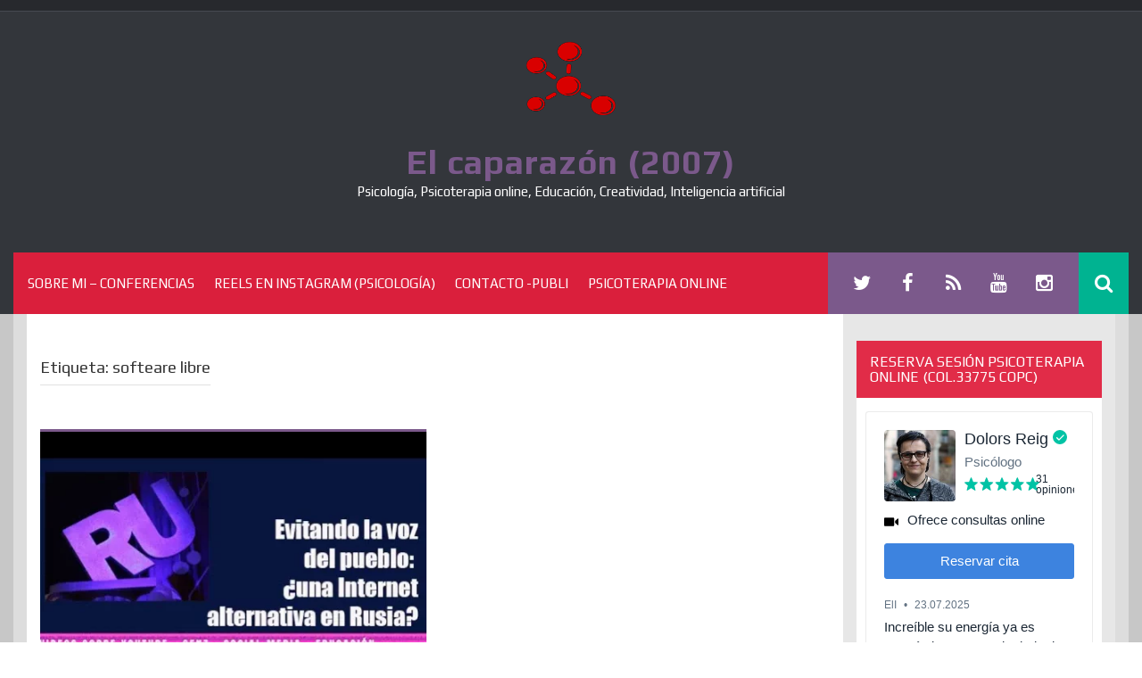

--- FILE ---
content_type: text/html; charset=UTF-8
request_url: https://dreig.eu/caparazon/tag/softeare-libre/
body_size: 34658
content:
<!DOCTYPE html>
<html lang="es">
<head><meta name="google-site-verification" content="ljWAKOvCe9-DimhcLWhqZRu1e2y7_F5XDiI6aXa8dpc" />

    <meta charset="UTF-8">
    <meta name="viewport" content="width=device-width, initial-scale=1">
    <link rel="profile" href="http://gmpg.org/xfn/11">
    <link rel="pingback" href="https://dreig.eu/xmlrpc.php">

    <meta name='robots' content='index, follow, max-image-preview:large, max-snippet:-1, max-video-preview:-1' />

	<!-- This site is optimized with the Yoast SEO plugin v24.7 - https://yoast.com/wordpress/plugins/seo/ -->
	<title>softeare libre archivos - El caparazón (2007)</title>
	<link rel="canonical" href="https://dreig.eu/caparazon/tag/softeare-libre/" />
	<meta property="og:locale" content="es_ES" />
	<meta property="og:type" content="article" />
	<meta property="og:title" content="softeare libre archivos - El caparazón (2007)" />
	<meta property="og:url" content="https://dreig.eu/caparazon/tag/softeare-libre/" />
	<meta property="og:site_name" content="El caparazón (2007)" />
	<meta name="twitter:card" content="summary_large_image" />
	<meta name="twitter:site" content="@dreig" />
	<script type="application/ld+json" class="yoast-schema-graph">{"@context":"https://schema.org","@graph":[{"@type":"CollectionPage","@id":"https://dreig.eu/caparazon/tag/softeare-libre/","url":"https://dreig.eu/caparazon/tag/softeare-libre/","name":"softeare libre archivos - El caparazón (2007)","isPartOf":{"@id":"https://dreig.eu/#website"},"primaryImageOfPage":{"@id":"https://dreig.eu/caparazon/tag/softeare-libre/#primaryimage"},"image":{"@id":"https://dreig.eu/caparazon/tag/softeare-libre/#primaryimage"},"thumbnailUrl":"https://dreig.eu/wp-content/uploads/2022/03/hqdefault.webp","breadcrumb":{"@id":"https://dreig.eu/caparazon/tag/softeare-libre/#breadcrumb"},"inLanguage":"es"},{"@type":"ImageObject","inLanguage":"es","@id":"https://dreig.eu/caparazon/tag/softeare-libre/#primaryimage","url":"https://dreig.eu/wp-content/uploads/2022/03/hqdefault.webp","contentUrl":"https://dreig.eu/wp-content/uploads/2022/03/hqdefault.webp","width":480,"height":360,"caption":"noticias ucrania"},{"@type":"BreadcrumbList","@id":"https://dreig.eu/caparazon/tag/softeare-libre/#breadcrumb","itemListElement":[{"@type":"ListItem","position":1,"name":"Portada","item":"https://dreig.eu/"},{"@type":"ListItem","position":2,"name":"softeare libre"}]},{"@type":"WebSite","@id":"https://dreig.eu/#website","url":"https://dreig.eu/","name":"El caparazón (2007)","description":"Psicología, Psicoterapia online, Educación, Creatividad, Inteligencia artificial","publisher":{"@id":"https://dreig.eu/#organization"},"potentialAction":[{"@type":"SearchAction","target":{"@type":"EntryPoint","urlTemplate":"https://dreig.eu/?s={search_term_string}"},"query-input":{"@type":"PropertyValueSpecification","valueRequired":true,"valueName":"search_term_string"}}],"inLanguage":"es"},{"@type":"Organization","@id":"https://dreig.eu/#organization","name":"El caparazón","url":"https://dreig.eu/","logo":{"@type":"ImageObject","inLanguage":"es","@id":"https://dreig.eu/#/schema/logo/image/","url":"https://dreig.eu/wp-content/uploads/2023/09/logo.png","contentUrl":"https://dreig.eu/wp-content/uploads/2023/09/logo.png","width":1890,"height":1417,"caption":"El caparazón"},"image":{"@id":"https://dreig.eu/#/schema/logo/image/"},"sameAs":["https://www.facebook.com/caparazon","https://x.com/dreig","https://www.instagram.com/dreig/"]}]}</script>
	<!-- / Yoast SEO plugin. -->


<link rel='dns-prefetch' href='//static.addtoany.com' />
<link rel='dns-prefetch' href='//www.googletagmanager.com' />
<link rel='dns-prefetch' href='//fonts.googleapis.com' />
<link rel='dns-prefetch' href='//pagead2.googlesyndication.com' />
<link rel='dns-prefetch' href='//fundingchoicesmessages.google.com' />
<link rel="alternate" type="application/rss+xml" title="El caparazón (2007) &raquo; Feed" href="https://dreig.eu/feed/" />
<link rel="alternate" type="application/rss+xml" title="El caparazón (2007) &raquo; Feed de los comentarios" href="https://dreig.eu/comments/feed/" />
<link rel="alternate" type="application/rss+xml" title="El caparazón (2007) &raquo; Etiqueta softeare libre del feed" href="https://dreig.eu/caparazon/tag/softeare-libre/feed/" />
<style id='wp-img-auto-sizes-contain-inline-css' type='text/css'>
img:is([sizes=auto i],[sizes^="auto," i]){contain-intrinsic-size:3000px 1500px}
/*# sourceURL=wp-img-auto-sizes-contain-inline-css */
</style>

<link rel='stylesheet' id='SFMCss-css' href='https://dreig.eu/wp-content/plugins/feedburner-alternative-and-rss-redirect/css/sfm_style.css?ver=6.9' type='text/css' media='all' />
<link rel='stylesheet' id='SFMCSS-css' href='https://dreig.eu/wp-content/plugins/feedburner-alternative-and-rss-redirect/css/sfm_widgetStyle.css?ver=6.9' type='text/css' media='all' />
<style id='wp-emoji-styles-inline-css' type='text/css'>

	img.wp-smiley, img.emoji {
		display: inline !important;
		border: none !important;
		box-shadow: none !important;
		height: 1em !important;
		width: 1em !important;
		margin: 0 0.07em !important;
		vertical-align: -0.1em !important;
		background: none !important;
		padding: 0 !important;
	}
/*# sourceURL=wp-emoji-styles-inline-css */
</style>
<link rel='stylesheet' id='wp-block-library-css' href='https://dreig.eu/wp-includes/css/dist/block-library/style.min.css?ver=6.9' type='text/css' media='all' />
<style id='global-styles-inline-css' type='text/css'>
:root{--wp--preset--aspect-ratio--square: 1;--wp--preset--aspect-ratio--4-3: 4/3;--wp--preset--aspect-ratio--3-4: 3/4;--wp--preset--aspect-ratio--3-2: 3/2;--wp--preset--aspect-ratio--2-3: 2/3;--wp--preset--aspect-ratio--16-9: 16/9;--wp--preset--aspect-ratio--9-16: 9/16;--wp--preset--color--black: #000000;--wp--preset--color--cyan-bluish-gray: #abb8c3;--wp--preset--color--white: #ffffff;--wp--preset--color--pale-pink: #f78da7;--wp--preset--color--vivid-red: #cf2e2e;--wp--preset--color--luminous-vivid-orange: #ff6900;--wp--preset--color--luminous-vivid-amber: #fcb900;--wp--preset--color--light-green-cyan: #7bdcb5;--wp--preset--color--vivid-green-cyan: #00d084;--wp--preset--color--pale-cyan-blue: #8ed1fc;--wp--preset--color--vivid-cyan-blue: #0693e3;--wp--preset--color--vivid-purple: #9b51e0;--wp--preset--gradient--vivid-cyan-blue-to-vivid-purple: linear-gradient(135deg,rgb(6,147,227) 0%,rgb(155,81,224) 100%);--wp--preset--gradient--light-green-cyan-to-vivid-green-cyan: linear-gradient(135deg,rgb(122,220,180) 0%,rgb(0,208,130) 100%);--wp--preset--gradient--luminous-vivid-amber-to-luminous-vivid-orange: linear-gradient(135deg,rgb(252,185,0) 0%,rgb(255,105,0) 100%);--wp--preset--gradient--luminous-vivid-orange-to-vivid-red: linear-gradient(135deg,rgb(255,105,0) 0%,rgb(207,46,46) 100%);--wp--preset--gradient--very-light-gray-to-cyan-bluish-gray: linear-gradient(135deg,rgb(238,238,238) 0%,rgb(169,184,195) 100%);--wp--preset--gradient--cool-to-warm-spectrum: linear-gradient(135deg,rgb(74,234,220) 0%,rgb(151,120,209) 20%,rgb(207,42,186) 40%,rgb(238,44,130) 60%,rgb(251,105,98) 80%,rgb(254,248,76) 100%);--wp--preset--gradient--blush-light-purple: linear-gradient(135deg,rgb(255,206,236) 0%,rgb(152,150,240) 100%);--wp--preset--gradient--blush-bordeaux: linear-gradient(135deg,rgb(254,205,165) 0%,rgb(254,45,45) 50%,rgb(107,0,62) 100%);--wp--preset--gradient--luminous-dusk: linear-gradient(135deg,rgb(255,203,112) 0%,rgb(199,81,192) 50%,rgb(65,88,208) 100%);--wp--preset--gradient--pale-ocean: linear-gradient(135deg,rgb(255,245,203) 0%,rgb(182,227,212) 50%,rgb(51,167,181) 100%);--wp--preset--gradient--electric-grass: linear-gradient(135deg,rgb(202,248,128) 0%,rgb(113,206,126) 100%);--wp--preset--gradient--midnight: linear-gradient(135deg,rgb(2,3,129) 0%,rgb(40,116,252) 100%);--wp--preset--font-size--small: 13px;--wp--preset--font-size--medium: 20px;--wp--preset--font-size--large: 36px;--wp--preset--font-size--x-large: 42px;--wp--preset--spacing--20: 0.44rem;--wp--preset--spacing--30: 0.67rem;--wp--preset--spacing--40: 1rem;--wp--preset--spacing--50: 1.5rem;--wp--preset--spacing--60: 2.25rem;--wp--preset--spacing--70: 3.38rem;--wp--preset--spacing--80: 5.06rem;--wp--preset--shadow--natural: 6px 6px 9px rgba(0, 0, 0, 0.2);--wp--preset--shadow--deep: 12px 12px 50px rgba(0, 0, 0, 0.4);--wp--preset--shadow--sharp: 6px 6px 0px rgba(0, 0, 0, 0.2);--wp--preset--shadow--outlined: 6px 6px 0px -3px rgb(255, 255, 255), 6px 6px rgb(0, 0, 0);--wp--preset--shadow--crisp: 6px 6px 0px rgb(0, 0, 0);}:where(.is-layout-flex){gap: 0.5em;}:where(.is-layout-grid){gap: 0.5em;}body .is-layout-flex{display: flex;}.is-layout-flex{flex-wrap: wrap;align-items: center;}.is-layout-flex > :is(*, div){margin: 0;}body .is-layout-grid{display: grid;}.is-layout-grid > :is(*, div){margin: 0;}:where(.wp-block-columns.is-layout-flex){gap: 2em;}:where(.wp-block-columns.is-layout-grid){gap: 2em;}:where(.wp-block-post-template.is-layout-flex){gap: 1.25em;}:where(.wp-block-post-template.is-layout-grid){gap: 1.25em;}.has-black-color{color: var(--wp--preset--color--black) !important;}.has-cyan-bluish-gray-color{color: var(--wp--preset--color--cyan-bluish-gray) !important;}.has-white-color{color: var(--wp--preset--color--white) !important;}.has-pale-pink-color{color: var(--wp--preset--color--pale-pink) !important;}.has-vivid-red-color{color: var(--wp--preset--color--vivid-red) !important;}.has-luminous-vivid-orange-color{color: var(--wp--preset--color--luminous-vivid-orange) !important;}.has-luminous-vivid-amber-color{color: var(--wp--preset--color--luminous-vivid-amber) !important;}.has-light-green-cyan-color{color: var(--wp--preset--color--light-green-cyan) !important;}.has-vivid-green-cyan-color{color: var(--wp--preset--color--vivid-green-cyan) !important;}.has-pale-cyan-blue-color{color: var(--wp--preset--color--pale-cyan-blue) !important;}.has-vivid-cyan-blue-color{color: var(--wp--preset--color--vivid-cyan-blue) !important;}.has-vivid-purple-color{color: var(--wp--preset--color--vivid-purple) !important;}.has-black-background-color{background-color: var(--wp--preset--color--black) !important;}.has-cyan-bluish-gray-background-color{background-color: var(--wp--preset--color--cyan-bluish-gray) !important;}.has-white-background-color{background-color: var(--wp--preset--color--white) !important;}.has-pale-pink-background-color{background-color: var(--wp--preset--color--pale-pink) !important;}.has-vivid-red-background-color{background-color: var(--wp--preset--color--vivid-red) !important;}.has-luminous-vivid-orange-background-color{background-color: var(--wp--preset--color--luminous-vivid-orange) !important;}.has-luminous-vivid-amber-background-color{background-color: var(--wp--preset--color--luminous-vivid-amber) !important;}.has-light-green-cyan-background-color{background-color: var(--wp--preset--color--light-green-cyan) !important;}.has-vivid-green-cyan-background-color{background-color: var(--wp--preset--color--vivid-green-cyan) !important;}.has-pale-cyan-blue-background-color{background-color: var(--wp--preset--color--pale-cyan-blue) !important;}.has-vivid-cyan-blue-background-color{background-color: var(--wp--preset--color--vivid-cyan-blue) !important;}.has-vivid-purple-background-color{background-color: var(--wp--preset--color--vivid-purple) !important;}.has-black-border-color{border-color: var(--wp--preset--color--black) !important;}.has-cyan-bluish-gray-border-color{border-color: var(--wp--preset--color--cyan-bluish-gray) !important;}.has-white-border-color{border-color: var(--wp--preset--color--white) !important;}.has-pale-pink-border-color{border-color: var(--wp--preset--color--pale-pink) !important;}.has-vivid-red-border-color{border-color: var(--wp--preset--color--vivid-red) !important;}.has-luminous-vivid-orange-border-color{border-color: var(--wp--preset--color--luminous-vivid-orange) !important;}.has-luminous-vivid-amber-border-color{border-color: var(--wp--preset--color--luminous-vivid-amber) !important;}.has-light-green-cyan-border-color{border-color: var(--wp--preset--color--light-green-cyan) !important;}.has-vivid-green-cyan-border-color{border-color: var(--wp--preset--color--vivid-green-cyan) !important;}.has-pale-cyan-blue-border-color{border-color: var(--wp--preset--color--pale-cyan-blue) !important;}.has-vivid-cyan-blue-border-color{border-color: var(--wp--preset--color--vivid-cyan-blue) !important;}.has-vivid-purple-border-color{border-color: var(--wp--preset--color--vivid-purple) !important;}.has-vivid-cyan-blue-to-vivid-purple-gradient-background{background: var(--wp--preset--gradient--vivid-cyan-blue-to-vivid-purple) !important;}.has-light-green-cyan-to-vivid-green-cyan-gradient-background{background: var(--wp--preset--gradient--light-green-cyan-to-vivid-green-cyan) !important;}.has-luminous-vivid-amber-to-luminous-vivid-orange-gradient-background{background: var(--wp--preset--gradient--luminous-vivid-amber-to-luminous-vivid-orange) !important;}.has-luminous-vivid-orange-to-vivid-red-gradient-background{background: var(--wp--preset--gradient--luminous-vivid-orange-to-vivid-red) !important;}.has-very-light-gray-to-cyan-bluish-gray-gradient-background{background: var(--wp--preset--gradient--very-light-gray-to-cyan-bluish-gray) !important;}.has-cool-to-warm-spectrum-gradient-background{background: var(--wp--preset--gradient--cool-to-warm-spectrum) !important;}.has-blush-light-purple-gradient-background{background: var(--wp--preset--gradient--blush-light-purple) !important;}.has-blush-bordeaux-gradient-background{background: var(--wp--preset--gradient--blush-bordeaux) !important;}.has-luminous-dusk-gradient-background{background: var(--wp--preset--gradient--luminous-dusk) !important;}.has-pale-ocean-gradient-background{background: var(--wp--preset--gradient--pale-ocean) !important;}.has-electric-grass-gradient-background{background: var(--wp--preset--gradient--electric-grass) !important;}.has-midnight-gradient-background{background: var(--wp--preset--gradient--midnight) !important;}.has-small-font-size{font-size: var(--wp--preset--font-size--small) !important;}.has-medium-font-size{font-size: var(--wp--preset--font-size--medium) !important;}.has-large-font-size{font-size: var(--wp--preset--font-size--large) !important;}.has-x-large-font-size{font-size: var(--wp--preset--font-size--x-large) !important;}
/*# sourceURL=global-styles-inline-css */
</style>

<style id='classic-theme-styles-inline-css' type='text/css'>
/*! This file is auto-generated */
.wp-block-button__link{color:#fff;background-color:#32373c;border-radius:9999px;box-shadow:none;text-decoration:none;padding:calc(.667em + 2px) calc(1.333em + 2px);font-size:1.125em}.wp-block-file__button{background:#32373c;color:#fff;text-decoration:none}
/*# sourceURL=/wp-includes/css/classic-themes.min.css */
</style>
<link rel='stylesheet' id='contact-form-7-css' href='https://dreig.eu/wp-content/plugins/contact-form-7/includes/css/styles.css?ver=6.0.5' type='text/css' media='all' />
<link rel='stylesheet' id='rfw-style-css' href='https://dreig.eu/wp-content/plugins/rss-feed-widget/css/style.css?ver=2026010351' type='text/css' media='all' />
<link rel='stylesheet' id='amazon-auto-links-_common-css' href='https://dreig.eu/wp-content/plugins/amazon-auto-links/template/_common/style.min.css?ver=5.4.3' type='text/css' media='all' />
<link rel='stylesheet' id='amazon-auto-links-list-css' href='https://dreig.eu/wp-content/plugins/amazon-auto-links/template/list/style.min.css?ver=1.4.1' type='text/css' media='all' />
<link rel='stylesheet' id='synapse-style-css' href='https://dreig.eu/wp-content/themes/synapse/style.css?ver=6.9' type='text/css' media='all' />
<link rel='stylesheet' id='synapse-title-font-css' href='//fonts.googleapis.com/css?family=Play%3A100%2C300%2C400%2C700&#038;ver=6.9' type='text/css' media='all' />
<link rel='stylesheet' id='synapse-body-font-css' href='//fonts.googleapis.com/css?family=Play%3A100%2C300%2C400%2C700&#038;ver=6.9' type='text/css' media='all' />
<link rel='stylesheet' id='font-awesome-css' href='https://dreig.eu/wp-content/themes/synapse/assets/font-awesome/css/font-awesome.min.css?ver=6.9' type='text/css' media='all' />
<link rel='stylesheet' id='bootstrap-css' href='https://dreig.eu/wp-content/themes/synapse/assets/bootstrap/css/bootstrap.min.css?ver=6.9' type='text/css' media='all' />
<link rel='stylesheet' id='hover-css-css' href='https://dreig.eu/wp-content/themes/synapse/assets/css/hover.min.css?ver=6.9' type='text/css' media='all' />
<link rel='stylesheet' id='flex-images-css' href='https://dreig.eu/wp-content/themes/synapse/assets/css/jquery.flex-images.css?ver=6.9' type='text/css' media='all' />
<link rel='stylesheet' id='slicknav-css' href='https://dreig.eu/wp-content/themes/synapse/assets/css/slicknav.css?ver=6.9' type='text/css' media='all' />
<link rel='stylesheet' id='swiper-css' href='https://dreig.eu/wp-content/themes/synapse/assets/css/swiper.min.css?ver=6.9' type='text/css' media='all' />
<link rel='stylesheet' id='synapse-main-theme-style-css' href='https://dreig.eu/wp-content/themes/synapse/assets/theme-styles/css/red.css' type='text/css' media='all' />
<style id='akismet-widget-style-inline-css' type='text/css'>

			.a-stats {
				--akismet-color-mid-green: #357b49;
				--akismet-color-white: #fff;
				--akismet-color-light-grey: #f6f7f7;

				max-width: 350px;
				width: auto;
			}

			.a-stats * {
				all: unset;
				box-sizing: border-box;
			}

			.a-stats strong {
				font-weight: 600;
			}

			.a-stats a.a-stats__link,
			.a-stats a.a-stats__link:visited,
			.a-stats a.a-stats__link:active {
				background: var(--akismet-color-mid-green);
				border: none;
				box-shadow: none;
				border-radius: 8px;
				color: var(--akismet-color-white);
				cursor: pointer;
				display: block;
				font-family: -apple-system, BlinkMacSystemFont, 'Segoe UI', 'Roboto', 'Oxygen-Sans', 'Ubuntu', 'Cantarell', 'Helvetica Neue', sans-serif;
				font-weight: 500;
				padding: 12px;
				text-align: center;
				text-decoration: none;
				transition: all 0.2s ease;
			}

			/* Extra specificity to deal with TwentyTwentyOne focus style */
			.widget .a-stats a.a-stats__link:focus {
				background: var(--akismet-color-mid-green);
				color: var(--akismet-color-white);
				text-decoration: none;
			}

			.a-stats a.a-stats__link:hover {
				filter: brightness(110%);
				box-shadow: 0 4px 12px rgba(0, 0, 0, 0.06), 0 0 2px rgba(0, 0, 0, 0.16);
			}

			.a-stats .count {
				color: var(--akismet-color-white);
				display: block;
				font-size: 1.5em;
				line-height: 1.4;
				padding: 0 13px;
				white-space: nowrap;
			}
		
/*# sourceURL=akismet-widget-style-inline-css */
</style>
<link rel='stylesheet' id='dashicons-css' href='https://dreig.eu/wp-includes/css/dashicons.min.css?ver=6.9' type='text/css' media='all' />
<link rel='stylesheet' id='wp-pointer-css' href='https://dreig.eu/wp-includes/css/wp-pointer.min.css?ver=6.9' type='text/css' media='all' />
<link rel='stylesheet' id='addtoany-css' href='https://dreig.eu/wp-content/plugins/add-to-any/addtoany.min.css?ver=1.16' type='text/css' media='all' />
<link rel='stylesheet' id='sib-front-css-css' href='https://dreig.eu/wp-content/plugins/mailin/css/mailin-front.css?ver=6.9' type='text/css' media='all' />
<script type="text/javascript" src="https://dreig.eu/wp-includes/js/jquery/jquery.min.js?ver=3.7.1" id="jquery-core-js"></script>
<script type="text/javascript" src="https://dreig.eu/wp-includes/js/jquery/jquery-migrate.min.js?ver=3.4.1" id="jquery-migrate-js"></script>
<script type="text/javascript" id="addtoany-core-js-before">
/* <![CDATA[ */
window.a2a_config=window.a2a_config||{};a2a_config.callbacks=[];a2a_config.overlays=[];a2a_config.templates={};a2a_localize = {
	Share: "Compartir",
	Save: "Guardar",
	Subscribe: "Suscribir",
	Email: "Correo electrónico",
	Bookmark: "Marcador",
	ShowAll: "Mostrar todo",
	ShowLess: "Mostrar menos",
	FindServices: "Encontrar servicio(s)",
	FindAnyServiceToAddTo: "Encuentra al instante cualquier servicio para añadir a",
	PoweredBy: "Funciona con",
	ShareViaEmail: "Compartir por correo electrónico",
	SubscribeViaEmail: "Suscribirse a través de correo electrónico",
	BookmarkInYourBrowser: "Añadir a marcadores de tu navegador",
	BookmarkInstructions: "Presiona «Ctrl+D» o «\u2318+D» para añadir esta página a marcadores",
	AddToYourFavorites: "Añadir a tus favoritos",
	SendFromWebOrProgram: "Enviar desde cualquier dirección o programa de correo electrónico ",
	EmailProgram: "Programa de correo electrónico",
	More: "Más&#8230;",
	ThanksForSharing: "¡Gracias por compartir!",
	ThanksForFollowing: "¡Gracias por seguirnos!"
};

a2a_config.counts = { recover_protocol: 'http' };

//# sourceURL=addtoany-core-js-before
/* ]]> */
</script>
<script type="text/javascript" defer src="https://static.addtoany.com/menu/page.js" id="addtoany-core-js"></script>
<script type="text/javascript" defer src="https://dreig.eu/wp-content/plugins/add-to-any/addtoany.min.js?ver=1.1" id="addtoany-jquery-js"></script>
<script type="text/javascript" src="https://dreig.eu/wp-content/themes/synapse/js/external.js?ver=20120206" id="synapse-externaljs-js"></script>
<script type="text/javascript" src="https://dreig.eu/wp-content/themes/synapse/js/custom.js?ver=6.9" id="synapse-custom-js-js"></script>

<!-- Fragmento de código de la etiqueta de Google (gtag.js) añadida por Site Kit -->
<!-- Fragmento de código de Google Analytics añadido por Site Kit -->
<script type="text/javascript" src="https://www.googletagmanager.com/gtag/js?id=GT-PL3SBKS" id="google_gtagjs-js" async></script>
<script type="text/javascript" id="google_gtagjs-js-after">
/* <![CDATA[ */
window.dataLayer = window.dataLayer || [];function gtag(){dataLayer.push(arguments);}
gtag("set","linker",{"domains":["dreig.eu"]});
gtag("js", new Date());
gtag("set", "developer_id.dZTNiMT", true);
gtag("config", "GT-PL3SBKS");
//# sourceURL=google_gtagjs-js-after
/* ]]> */
</script>
<script type="text/javascript" id="sib-front-js-js-extra">
/* <![CDATA[ */
var sibErrMsg = {"invalidMail":"Please fill out valid email address","requiredField":"Please fill out required fields","invalidDateFormat":"Please fill out valid date format","invalidSMSFormat":"Please fill out valid phone number"};
var ajax_sib_front_object = {"ajax_url":"https://dreig.eu/wp-admin/admin-ajax.php","ajax_nonce":"fa7f25d165","flag_url":"https://dreig.eu/wp-content/plugins/mailin/img/flags/"};
//# sourceURL=sib-front-js-js-extra
/* ]]> */
</script>
<script type="text/javascript" src="https://dreig.eu/wp-content/plugins/mailin/js/mailin-front.js?ver=1742640283" id="sib-front-js-js"></script>
<link rel="https://api.w.org/" href="https://dreig.eu/wp-json/" /><link rel="alternate" title="JSON" type="application/json" href="https://dreig.eu/wp-json/wp/v2/tags/3614" /><link rel="EditURI" type="application/rsd+xml" title="RSD" href="https://dreig.eu/xmlrpc.php?rsd" />
<meta name="generator" content="WordPress 6.9" />
 <meta name="follow.[base64]" content="RACS7WXgkj6UWekRVJmL"/><meta name="generator" content="Site Kit by Google 1.170.0" /><style type='text/css' id='amazon-auto-links-button-css' data-version='5.4.3'>.amazon-auto-links-button.amazon-auto-links-button-default { background-image: -webkit-linear-gradient(top, #4997e5, #3f89ba);background-image: -moz-linear-gradient(top, #4997e5, #3f89ba);background-image: -ms-linear-gradient(top, #4997e5, #3f89ba);background-image: -o-linear-gradient(top, #4997e5, #3f89ba);background-image: linear-gradient(to bottom, #4997e5, #3f89ba);-webkit-border-radius: 4px;-moz-border-radius: 4px;border-radius: 4px;margin-left: auto;margin-right: auto;text-align: center;white-space: nowrap;color: #ffffff;font-size: 13px;text-shadow: 0 0 transparent;width: 100px;padding: 7px 8px 8px 8px;background: #3498db;border: solid #6891a5 1px;text-decoration: none;}.amazon-auto-links-button.amazon-auto-links-button-default:hover {background: #3cb0fd;background-image: -webkit-linear-gradient(top, #3cb0fd, #3498db);background-image: -moz-linear-gradient(top, #3cb0fd, #3498db);background-image: -ms-linear-gradient(top, #3cb0fd, #3498db);background-image: -o-linear-gradient(top, #3cb0fd, #3498db);background-image: linear-gradient(to bottom, #3cb0fd, #3498db);text-decoration: none;}.amazon-auto-links-button.amazon-auto-links-button-default > a {color: inherit; border-bottom: none;text-decoration: none; }.amazon-auto-links-button.amazon-auto-links-button-default > a:hover {color: inherit;}.amazon-auto-links-button > a, .amazon-auto-links-button > a:hover {-webkit-box-shadow: none;box-shadow: none;color: inherit;}div.amazon-auto-links-button {line-height: 1.3; }button.amazon-auto-links-button {white-space: nowrap;}.amazon-auto-links-button-link {text-decoration: none;}.amazon-auto-links-button-26962 { display: block; margin-right: auto; margin-left: auto; position: relative; width: 176px; height: 28px; } .amazon-auto-links-button-26962 > img { height: unset; max-width: 100%; max-height: 100%; margin-right: auto; margin-left: auto; display: block; position: absolute; top: 50%; left: 50%; -ms-transform: translate(-50%, -50%); transform: translate(-50%, -50%); }.amazon-auto-links-button-26963 { display: block; margin-right: auto; margin-left: auto; position: relative; width: 148px; height: 79px; transform: scale(0.98); } .amazon-auto-links-button-26963:hover { transform: scale(1.0); } .amazon-auto-links-button-26963 > img { height: unset; max-width: 100%; max-height: 100%; margin-right: auto; margin-left: auto; display: block; position: absolute; top: 50%; left: 50%; -ms-transform: translate(-50%, -50%); transform: translate(-50%, -50%); } .amazon-auto-links-button-26963 > img:hover { filter: alpha(opacity=70); opacity: 0.7; }.amazon-auto-links-button-26961 { margin-right: auto; margin-left: auto; white-space: nowrap; text-align: center; display: inline-flex; justify-content: space-around; font-size: 13px; color: #000000; font-weight: 500; padding: 3px; border-radius: 4px; border-color: #c89411 #b0820f #99710d; border-width: 1px; background-color: #ecb21f; transform: scale(0.98); border-style: solid; background-image: linear-gradient(to bottom,#f8e3ad,#eeba37); } .amazon-auto-links-button-26961 * { box-sizing: border-box; } .amazon-auto-links-button-26961 .button-icon { margin-right: auto; margin-left: auto; display: none; height: auto; border: solid 0; } .amazon-auto-links-button-26961 .button-icon > i { display: inline-block; width: 100%; height: 100%; } .amazon-auto-links-button-26961 .button-icon-left { display: inline-flex; background-color: #2d2d2d; border-width: 1px; border-color: #0a0a0a; border-radius: 2px; margin: 0px; padding-top: 2px; padding-right: 2px; padding-bottom: 3px; padding-left: 2px; min-width: 25px; min-height: 25px; } .amazon-auto-links-button-26961 .button-icon-left > i { background-color: #ffffff; background-size: contain; background-position: center; background-repeat: no-repeat; -webkit-mask-image: url('https://dreig.eu/wp-content/plugins/amazon-auto-links/include/core/component/button/asset/image/icon/cart.svg'); mask-image: url('https://dreig.eu/wp-content/plugins/amazon-auto-links/include/core/component/button/asset/image/icon/cart.svg'); -webkit-mask-position: center center; mask-position: center center; -webkit-mask-repeat: no-repeat; mask-repeat: no-repeat; } .amazon-auto-links-button-26961 .button-label { margin-top: 0px; margin-right: 32px; margin-bottom: 0px; margin-left: 32px; } .amazon-auto-links-button-26961 > * { align-items: center; display: inline-flex; vertical-align: middle; } .amazon-auto-links-button-26961:hover { transform: scale(1.0); filter: alpha(opacity=70); opacity: 0.7; }.amazon-auto-links-button-26959 { margin-right: auto; margin-left: auto; white-space: nowrap; text-align: center; display: inline-flex; justify-content: space-around; font-size: 13px; color: #ffffff; font-weight: 400; padding-top: 8px; padding-right: 16px; padding-bottom: 8px; padding-left: 16px; border-radius: 0px; border-color: #1f628d; border-width: 1px; background-color: #0a0101; transform: scale(0.98); border-style: none; background-solid: solid; } .amazon-auto-links-button-26959 * { box-sizing: border-box; } .amazon-auto-links-button-26959 .button-icon { margin-right: auto; margin-left: auto; display: none; height: auto; border: solid 0; } .amazon-auto-links-button-26959 .button-icon > i { display: inline-block; width: 100%; height: 100%; } .amazon-auto-links-button-26959 .button-icon-left { display: inline-flex; background-color: transparent; border-color: transparent; padding: 0px; margin: 0px; min-height: 17px; min-width: 17px; padding-top: 0px; padding-right: 0px; padding-bottom: 0px; padding-left: 0px; } .amazon-auto-links-button-26959 .button-icon-left > i { background-color: #ffffff; background-size: contain; background-position: center; background-repeat: no-repeat; -webkit-mask-image: url('https://dreig.eu/wp-content/plugins/amazon-auto-links/include/core/component/button/asset/image/icon/cart.svg'); mask-image: url('https://dreig.eu/wp-content/plugins/amazon-auto-links/include/core/component/button/asset/image/icon/cart.svg'); -webkit-mask-position: center center; mask-position: center center; -webkit-mask-repeat: no-repeat; mask-repeat: no-repeat; } .amazon-auto-links-button-26959 .button-icon-right { display: inline-flex; background-color: #ffffff; border-color: transparent; margin: 0px; min-height: 17px; min-width: 17px; border-radius: 10px; padding-top: 0px; padding-right: 0px; padding-bottom: 0px; padding-left: 2px; } .amazon-auto-links-button-26959 .button-icon-right > i { background-color: #000000; background-size: contain; background-position: center; background-repeat: no-repeat; -webkit-mask-image: url('https://dreig.eu/wp-content/plugins/amazon-auto-links/include/core/component/button/asset/image/icon/controls-play.svg'); mask-image: url('https://dreig.eu/wp-content/plugins/amazon-auto-links/include/core/component/button/asset/image/icon/controls-play.svg'); -webkit-mask-position: center center; mask-position: center center; -webkit-mask-repeat: no-repeat; mask-repeat: no-repeat; } .amazon-auto-links-button-26959 .button-label { margin-top: 0px; margin-right: 16px; margin-bottom: 0px; margin-left: 16px; } .amazon-auto-links-button-26959 > * { align-items: center; display: inline-flex; vertical-align: middle; } .amazon-auto-links-button-26959:hover { transform: scale(1.0); filter: alpha(opacity=70); opacity: 0.7; }.amazon-auto-links-button-26960 { margin-right: auto; margin-left: auto; white-space: nowrap; text-align: center; display: inline-flex; justify-content: space-around; font-size: 13px; color: #000000; font-weight: 500; padding-top: 8px; padding-right: 16px; padding-bottom: 8px; padding-left: 16px; border-radius: 19px; border-color: #e8b500; border-width: 1px; background-color: #ffd814; transform: scale(0.98); border-style: solid; background-solid: solid; } .amazon-auto-links-button-26960 * { box-sizing: border-box; } .amazon-auto-links-button-26960 .button-icon { margin-right: auto; margin-left: auto; display: none; height: auto; border: solid 0; } .amazon-auto-links-button-26960 .button-icon > i { display: inline-block; width: 100%; height: 100%; } .amazon-auto-links-button-26960 .button-label { margin-top: 0px; margin-right: 32px; margin-bottom: 0px; margin-left: 32px; } .amazon-auto-links-button-26960 > * { align-items: center; display: inline-flex; vertical-align: middle; } .amazon-auto-links-button-26960:hover { transform: scale(1.0); filter: alpha(opacity=70); opacity: 0.7; }.amazon-auto-links-button-26958 { margin-right: auto; margin-left: auto; white-space: nowrap; text-align: center; display: inline-flex; justify-content: space-around; font-size: 13px; color: #ffffff; font-weight: 400; padding-top: 8px; padding-right: 16px; padding-bottom: 8px; padding-left: 16px; border-radius: 4px; border-color: #1f628d; border-width: 1px; background-color: #4997e5; transform: scale(0.98); border-style: none; background-solid: solid; } .amazon-auto-links-button-26958 * { box-sizing: border-box; } .amazon-auto-links-button-26958 .button-icon { margin-right: auto; margin-left: auto; display: none; height: auto; border: solid 0; } .amazon-auto-links-button-26958 .button-icon > i { display: inline-block; width: 100%; height: 100%; } .amazon-auto-links-button-26958 .button-icon-left { display: inline-flex; background-color: transparent; border-color: transparent; padding: 0px; margin: 0px; min-height: 17px; min-width: 17px; padding-top: 0px; padding-right: 0px; padding-bottom: 0px; padding-left: 0px; } .amazon-auto-links-button-26958 .button-icon-left > i { background-color: #ffffff; background-size: contain; background-position: center; background-repeat: no-repeat; -webkit-mask-image: url('https://dreig.eu/wp-content/plugins/amazon-auto-links/include/core/component/button/asset/image/icon/cart.svg'); mask-image: url('https://dreig.eu/wp-content/plugins/amazon-auto-links/include/core/component/button/asset/image/icon/cart.svg'); -webkit-mask-position: center center; mask-position: center center; -webkit-mask-repeat: no-repeat; mask-repeat: no-repeat; } .amazon-auto-links-button-26958 .button-label { margin-top: 0px; margin-right: 8px; margin-bottom: 0px; margin-left: 8px; } .amazon-auto-links-button-26958 > * { align-items: center; display: inline-flex; vertical-align: middle; } .amazon-auto-links-button-26958:hover { transform: scale(1.0); filter: alpha(opacity=70); opacity: 0.7; }</style><style id='custom-css-mods'>#masthead #site-logo img { transform-origin: center; }body { font-family: Play; }.site-description { color: #ffffff; }#colophon .footer_credit_line { display: none }#primary-mono .entry-content{ font-size:18px;}.site-branding .site-title {font-size:38px !important;}</style><meta name="google-site-verification" content="ljWAKOvCe9-DimhcLWhqZRu1e2y7_F5XDiI6aXa8dpc">
<!-- Metaetiquetas de Google AdSense añadidas por Site Kit -->
<meta name="google-adsense-platform-account" content="ca-host-pub-2644536267352236">
<meta name="google-adsense-platform-domain" content="sitekit.withgoogle.com">
<!-- Acabar con las metaetiquetas de Google AdSense añadidas por Site Kit -->
<style type="text/css">.broken_link, a.broken_link {
	text-decoration: line-through;
}</style>
<!-- Fragmento de código de Google Adsense añadido por Site Kit -->
<script type="text/javascript" async="async" src="https://pagead2.googlesyndication.com/pagead/js/adsbygoogle.js?client=ca-pub-7115070954995123&amp;host=ca-host-pub-2644536267352236" crossorigin="anonymous"></script>

<!-- Final del fragmento de código de Google Adsense añadido por Site Kit -->

<!-- Fragmento de código de recuperación de bloqueo de anuncios de Google AdSense añadido por Site Kit. -->
<script async src="https://fundingchoicesmessages.google.com/i/pub-7115070954995123?ers=1" nonce="vvDamHsa1IVVP5OI7bbd7A"></script><script nonce="vvDamHsa1IVVP5OI7bbd7A">(function() {function signalGooglefcPresent() {if (!window.frames['googlefcPresent']) {if (document.body) {const iframe = document.createElement('iframe'); iframe.style = 'width: 0; height: 0; border: none; z-index: -1000; left: -1000px; top: -1000px;'; iframe.style.display = 'none'; iframe.name = 'googlefcPresent'; document.body.appendChild(iframe);} else {setTimeout(signalGooglefcPresent, 0);}}}signalGooglefcPresent();})();</script>
<!-- Fragmento de código de finalización de recuperación de bloqueo de anuncios de Google AdSense añadido por Site Kit. -->

<!-- Fragmento de código de protección de errores de recuperación de bloqueo de anuncios de Google AdSense añadido por Site Kit. -->
<script>(function(){'use strict';function aa(a){var b=0;return function(){return b<a.length?{done:!1,value:a[b++]}:{done:!0}}}var ba="function"==typeof Object.defineProperties?Object.defineProperty:function(a,b,c){if(a==Array.prototype||a==Object.prototype)return a;a[b]=c.value;return a};
function ea(a){a=["object"==typeof globalThis&&globalThis,a,"object"==typeof window&&window,"object"==typeof self&&self,"object"==typeof global&&global];for(var b=0;b<a.length;++b){var c=a[b];if(c&&c.Math==Math)return c}throw Error("Cannot find global object");}var fa=ea(this);function ha(a,b){if(b)a:{var c=fa;a=a.split(".");for(var d=0;d<a.length-1;d++){var e=a[d];if(!(e in c))break a;c=c[e]}a=a[a.length-1];d=c[a];b=b(d);b!=d&&null!=b&&ba(c,a,{configurable:!0,writable:!0,value:b})}}
var ia="function"==typeof Object.create?Object.create:function(a){function b(){}b.prototype=a;return new b},l;if("function"==typeof Object.setPrototypeOf)l=Object.setPrototypeOf;else{var m;a:{var ja={a:!0},ka={};try{ka.__proto__=ja;m=ka.a;break a}catch(a){}m=!1}l=m?function(a,b){a.__proto__=b;if(a.__proto__!==b)throw new TypeError(a+" is not extensible");return a}:null}var la=l;
function n(a,b){a.prototype=ia(b.prototype);a.prototype.constructor=a;if(la)la(a,b);else for(var c in b)if("prototype"!=c)if(Object.defineProperties){var d=Object.getOwnPropertyDescriptor(b,c);d&&Object.defineProperty(a,c,d)}else a[c]=b[c];a.A=b.prototype}function ma(){for(var a=Number(this),b=[],c=a;c<arguments.length;c++)b[c-a]=arguments[c];return b}
var na="function"==typeof Object.assign?Object.assign:function(a,b){for(var c=1;c<arguments.length;c++){var d=arguments[c];if(d)for(var e in d)Object.prototype.hasOwnProperty.call(d,e)&&(a[e]=d[e])}return a};ha("Object.assign",function(a){return a||na});/*

 Copyright The Closure Library Authors.
 SPDX-License-Identifier: Apache-2.0
*/
var p=this||self;function q(a){return a};var t,u;a:{for(var oa=["CLOSURE_FLAGS"],v=p,x=0;x<oa.length;x++)if(v=v[oa[x]],null==v){u=null;break a}u=v}var pa=u&&u[610401301];t=null!=pa?pa:!1;var z,qa=p.navigator;z=qa?qa.userAgentData||null:null;function A(a){return t?z?z.brands.some(function(b){return(b=b.brand)&&-1!=b.indexOf(a)}):!1:!1}function B(a){var b;a:{if(b=p.navigator)if(b=b.userAgent)break a;b=""}return-1!=b.indexOf(a)};function C(){return t?!!z&&0<z.brands.length:!1}function D(){return C()?A("Chromium"):(B("Chrome")||B("CriOS"))&&!(C()?0:B("Edge"))||B("Silk")};var ra=C()?!1:B("Trident")||B("MSIE");!B("Android")||D();D();B("Safari")&&(D()||(C()?0:B("Coast"))||(C()?0:B("Opera"))||(C()?0:B("Edge"))||(C()?A("Microsoft Edge"):B("Edg/"))||C()&&A("Opera"));var sa={},E=null;var ta="undefined"!==typeof Uint8Array,ua=!ra&&"function"===typeof btoa;var F="function"===typeof Symbol&&"symbol"===typeof Symbol()?Symbol():void 0,G=F?function(a,b){a[F]|=b}:function(a,b){void 0!==a.g?a.g|=b:Object.defineProperties(a,{g:{value:b,configurable:!0,writable:!0,enumerable:!1}})};function va(a){var b=H(a);1!==(b&1)&&(Object.isFrozen(a)&&(a=Array.prototype.slice.call(a)),I(a,b|1))}
var H=F?function(a){return a[F]|0}:function(a){return a.g|0},J=F?function(a){return a[F]}:function(a){return a.g},I=F?function(a,b){a[F]=b}:function(a,b){void 0!==a.g?a.g=b:Object.defineProperties(a,{g:{value:b,configurable:!0,writable:!0,enumerable:!1}})};function wa(){var a=[];G(a,1);return a}function xa(a,b){I(b,(a|0)&-99)}function K(a,b){I(b,(a|34)&-73)}function L(a){a=a>>11&1023;return 0===a?536870912:a};var M={};function N(a){return null!==a&&"object"===typeof a&&!Array.isArray(a)&&a.constructor===Object}var O,ya=[];I(ya,39);O=Object.freeze(ya);var P;function Q(a,b){P=b;a=new a(b);P=void 0;return a}
function R(a,b,c){null==a&&(a=P);P=void 0;if(null==a){var d=96;c?(a=[c],d|=512):a=[];b&&(d=d&-2095105|(b&1023)<<11)}else{if(!Array.isArray(a))throw Error();d=H(a);if(d&64)return a;d|=64;if(c&&(d|=512,c!==a[0]))throw Error();a:{c=a;var e=c.length;if(e){var f=e-1,g=c[f];if(N(g)){d|=256;b=(d>>9&1)-1;e=f-b;1024<=e&&(za(c,b,g),e=1023);d=d&-2095105|(e&1023)<<11;break a}}b&&(g=(d>>9&1)-1,b=Math.max(b,e-g),1024<b&&(za(c,g,{}),d|=256,b=1023),d=d&-2095105|(b&1023)<<11)}}I(a,d);return a}
function za(a,b,c){for(var d=1023+b,e=a.length,f=d;f<e;f++){var g=a[f];null!=g&&g!==c&&(c[f-b]=g)}a.length=d+1;a[d]=c};function Aa(a){switch(typeof a){case "number":return isFinite(a)?a:String(a);case "boolean":return a?1:0;case "object":if(a&&!Array.isArray(a)&&ta&&null!=a&&a instanceof Uint8Array){if(ua){for(var b="",c=0,d=a.length-10240;c<d;)b+=String.fromCharCode.apply(null,a.subarray(c,c+=10240));b+=String.fromCharCode.apply(null,c?a.subarray(c):a);a=btoa(b)}else{void 0===b&&(b=0);if(!E){E={};c="ABCDEFGHIJKLMNOPQRSTUVWXYZabcdefghijklmnopqrstuvwxyz0123456789".split("");d=["+/=","+/","-_=","-_.","-_"];for(var e=
0;5>e;e++){var f=c.concat(d[e].split(""));sa[e]=f;for(var g=0;g<f.length;g++){var h=f[g];void 0===E[h]&&(E[h]=g)}}}b=sa[b];c=Array(Math.floor(a.length/3));d=b[64]||"";for(e=f=0;f<a.length-2;f+=3){var k=a[f],w=a[f+1];h=a[f+2];g=b[k>>2];k=b[(k&3)<<4|w>>4];w=b[(w&15)<<2|h>>6];h=b[h&63];c[e++]=g+k+w+h}g=0;h=d;switch(a.length-f){case 2:g=a[f+1],h=b[(g&15)<<2]||d;case 1:a=a[f],c[e]=b[a>>2]+b[(a&3)<<4|g>>4]+h+d}a=c.join("")}return a}}return a};function Ba(a,b,c){a=Array.prototype.slice.call(a);var d=a.length,e=b&256?a[d-1]:void 0;d+=e?-1:0;for(b=b&512?1:0;b<d;b++)a[b]=c(a[b]);if(e){b=a[b]={};for(var f in e)Object.prototype.hasOwnProperty.call(e,f)&&(b[f]=c(e[f]))}return a}function Da(a,b,c,d,e,f){if(null!=a){if(Array.isArray(a))a=e&&0==a.length&&H(a)&1?void 0:f&&H(a)&2?a:Ea(a,b,c,void 0!==d,e,f);else if(N(a)){var g={},h;for(h in a)Object.prototype.hasOwnProperty.call(a,h)&&(g[h]=Da(a[h],b,c,d,e,f));a=g}else a=b(a,d);return a}}
function Ea(a,b,c,d,e,f){var g=d||c?H(a):0;d=d?!!(g&32):void 0;a=Array.prototype.slice.call(a);for(var h=0;h<a.length;h++)a[h]=Da(a[h],b,c,d,e,f);c&&c(g,a);return a}function Fa(a){return a.s===M?a.toJSON():Aa(a)};function Ga(a,b,c){c=void 0===c?K:c;if(null!=a){if(ta&&a instanceof Uint8Array)return b?a:new Uint8Array(a);if(Array.isArray(a)){var d=H(a);if(d&2)return a;if(b&&!(d&64)&&(d&32||0===d))return I(a,d|34),a;a=Ea(a,Ga,d&4?K:c,!0,!1,!0);b=H(a);b&4&&b&2&&Object.freeze(a);return a}a.s===M&&(b=a.h,c=J(b),a=c&2?a:Q(a.constructor,Ha(b,c,!0)));return a}}function Ha(a,b,c){var d=c||b&2?K:xa,e=!!(b&32);a=Ba(a,b,function(f){return Ga(f,e,d)});G(a,32|(c?2:0));return a};function Ia(a,b){a=a.h;return Ja(a,J(a),b)}function Ja(a,b,c,d){if(-1===c)return null;if(c>=L(b)){if(b&256)return a[a.length-1][c]}else{var e=a.length;if(d&&b&256&&(d=a[e-1][c],null!=d))return d;b=c+((b>>9&1)-1);if(b<e)return a[b]}}function Ka(a,b,c,d,e){var f=L(b);if(c>=f||e){e=b;if(b&256)f=a[a.length-1];else{if(null==d)return;f=a[f+((b>>9&1)-1)]={};e|=256}f[c]=d;e&=-1025;e!==b&&I(a,e)}else a[c+((b>>9&1)-1)]=d,b&256&&(d=a[a.length-1],c in d&&delete d[c]),b&1024&&I(a,b&-1025)}
function La(a,b){var c=Ma;var d=void 0===d?!1:d;var e=a.h;var f=J(e),g=Ja(e,f,b,d);var h=!1;if(null==g||"object"!==typeof g||(h=Array.isArray(g))||g.s!==M)if(h){var k=h=H(g);0===k&&(k|=f&32);k|=f&2;k!==h&&I(g,k);c=new c(g)}else c=void 0;else c=g;c!==g&&null!=c&&Ka(e,f,b,c,d);e=c;if(null==e)return e;a=a.h;f=J(a);f&2||(g=e,c=g.h,h=J(c),g=h&2?Q(g.constructor,Ha(c,h,!1)):g,g!==e&&(e=g,Ka(a,f,b,e,d)));return e}function Na(a,b){a=Ia(a,b);return null==a||"string"===typeof a?a:void 0}
function Oa(a,b){a=Ia(a,b);return null!=a?a:0}function S(a,b){a=Na(a,b);return null!=a?a:""};function T(a,b,c){this.h=R(a,b,c)}T.prototype.toJSON=function(){var a=Ea(this.h,Fa,void 0,void 0,!1,!1);return Pa(this,a,!0)};T.prototype.s=M;T.prototype.toString=function(){return Pa(this,this.h,!1).toString()};
function Pa(a,b,c){var d=a.constructor.v,e=L(J(c?a.h:b)),f=!1;if(d){if(!c){b=Array.prototype.slice.call(b);var g;if(b.length&&N(g=b[b.length-1]))for(f=0;f<d.length;f++)if(d[f]>=e){Object.assign(b[b.length-1]={},g);break}f=!0}e=b;c=!c;g=J(a.h);a=L(g);g=(g>>9&1)-1;for(var h,k,w=0;w<d.length;w++)if(k=d[w],k<a){k+=g;var r=e[k];null==r?e[k]=c?O:wa():c&&r!==O&&va(r)}else h||(r=void 0,e.length&&N(r=e[e.length-1])?h=r:e.push(h={})),r=h[k],null==h[k]?h[k]=c?O:wa():c&&r!==O&&va(r)}d=b.length;if(!d)return b;
var Ca;if(N(h=b[d-1])){a:{var y=h;e={};c=!1;for(var ca in y)Object.prototype.hasOwnProperty.call(y,ca)&&(a=y[ca],Array.isArray(a)&&a!=a&&(c=!0),null!=a?e[ca]=a:c=!0);if(c){for(var rb in e){y=e;break a}y=null}}y!=h&&(Ca=!0);d--}for(;0<d;d--){h=b[d-1];if(null!=h)break;var cb=!0}if(!Ca&&!cb)return b;var da;f?da=b:da=Array.prototype.slice.call(b,0,d);b=da;f&&(b.length=d);y&&b.push(y);return b};function Qa(a){return function(b){if(null==b||""==b)b=new a;else{b=JSON.parse(b);if(!Array.isArray(b))throw Error(void 0);G(b,32);b=Q(a,b)}return b}};function Ra(a){this.h=R(a)}n(Ra,T);var Sa=Qa(Ra);var U;function V(a){this.g=a}V.prototype.toString=function(){return this.g+""};var Ta={};function Ua(){return Math.floor(2147483648*Math.random()).toString(36)+Math.abs(Math.floor(2147483648*Math.random())^Date.now()).toString(36)};function Va(a,b){b=String(b);"application/xhtml+xml"===a.contentType&&(b=b.toLowerCase());return a.createElement(b)}function Wa(a){this.g=a||p.document||document}Wa.prototype.appendChild=function(a,b){a.appendChild(b)};/*

 SPDX-License-Identifier: Apache-2.0
*/
function Xa(a,b){a.src=b instanceof V&&b.constructor===V?b.g:"type_error:TrustedResourceUrl";var c,d;(c=(b=null==(d=(c=(a.ownerDocument&&a.ownerDocument.defaultView||window).document).querySelector)?void 0:d.call(c,"script[nonce]"))?b.nonce||b.getAttribute("nonce")||"":"")&&a.setAttribute("nonce",c)};function Ya(a){a=void 0===a?document:a;return a.createElement("script")};function Za(a,b,c,d,e,f){try{var g=a.g,h=Ya(g);h.async=!0;Xa(h,b);g.head.appendChild(h);h.addEventListener("load",function(){e();d&&g.head.removeChild(h)});h.addEventListener("error",function(){0<c?Za(a,b,c-1,d,e,f):(d&&g.head.removeChild(h),f())})}catch(k){f()}};var $a=p.atob("aHR0cHM6Ly93d3cuZ3N0YXRpYy5jb20vaW1hZ2VzL2ljb25zL21hdGVyaWFsL3N5c3RlbS8xeC93YXJuaW5nX2FtYmVyXzI0ZHAucG5n"),ab=p.atob("WW91IGFyZSBzZWVpbmcgdGhpcyBtZXNzYWdlIGJlY2F1c2UgYWQgb3Igc2NyaXB0IGJsb2NraW5nIHNvZnR3YXJlIGlzIGludGVyZmVyaW5nIHdpdGggdGhpcyBwYWdlLg=="),bb=p.atob("RGlzYWJsZSBhbnkgYWQgb3Igc2NyaXB0IGJsb2NraW5nIHNvZnR3YXJlLCB0aGVuIHJlbG9hZCB0aGlzIHBhZ2Uu");function db(a,b,c){this.i=a;this.l=new Wa(this.i);this.g=null;this.j=[];this.m=!1;this.u=b;this.o=c}
function eb(a){if(a.i.body&&!a.m){var b=function(){fb(a);p.setTimeout(function(){return gb(a,3)},50)};Za(a.l,a.u,2,!0,function(){p[a.o]||b()},b);a.m=!0}}
function fb(a){for(var b=W(1,5),c=0;c<b;c++){var d=X(a);a.i.body.appendChild(d);a.j.push(d)}b=X(a);b.style.bottom="0";b.style.left="0";b.style.position="fixed";b.style.width=W(100,110).toString()+"%";b.style.zIndex=W(2147483544,2147483644).toString();b.style["background-color"]=hb(249,259,242,252,219,229);b.style["box-shadow"]="0 0 12px #888";b.style.color=hb(0,10,0,10,0,10);b.style.display="flex";b.style["justify-content"]="center";b.style["font-family"]="Roboto, Arial";c=X(a);c.style.width=W(80,
85).toString()+"%";c.style.maxWidth=W(750,775).toString()+"px";c.style.margin="24px";c.style.display="flex";c.style["align-items"]="flex-start";c.style["justify-content"]="center";d=Va(a.l.g,"IMG");d.className=Ua();d.src=$a;d.alt="Warning icon";d.style.height="24px";d.style.width="24px";d.style["padding-right"]="16px";var e=X(a),f=X(a);f.style["font-weight"]="bold";f.textContent=ab;var g=X(a);g.textContent=bb;Y(a,e,f);Y(a,e,g);Y(a,c,d);Y(a,c,e);Y(a,b,c);a.g=b;a.i.body.appendChild(a.g);b=W(1,5);for(c=
0;c<b;c++)d=X(a),a.i.body.appendChild(d),a.j.push(d)}function Y(a,b,c){for(var d=W(1,5),e=0;e<d;e++){var f=X(a);b.appendChild(f)}b.appendChild(c);c=W(1,5);for(d=0;d<c;d++)e=X(a),b.appendChild(e)}function W(a,b){return Math.floor(a+Math.random()*(b-a))}function hb(a,b,c,d,e,f){return"rgb("+W(Math.max(a,0),Math.min(b,255)).toString()+","+W(Math.max(c,0),Math.min(d,255)).toString()+","+W(Math.max(e,0),Math.min(f,255)).toString()+")"}function X(a){a=Va(a.l.g,"DIV");a.className=Ua();return a}
function gb(a,b){0>=b||null!=a.g&&0!=a.g.offsetHeight&&0!=a.g.offsetWidth||(ib(a),fb(a),p.setTimeout(function(){return gb(a,b-1)},50))}
function ib(a){var b=a.j;var c="undefined"!=typeof Symbol&&Symbol.iterator&&b[Symbol.iterator];if(c)b=c.call(b);else if("number"==typeof b.length)b={next:aa(b)};else throw Error(String(b)+" is not an iterable or ArrayLike");for(c=b.next();!c.done;c=b.next())(c=c.value)&&c.parentNode&&c.parentNode.removeChild(c);a.j=[];(b=a.g)&&b.parentNode&&b.parentNode.removeChild(b);a.g=null};function jb(a,b,c,d,e){function f(k){document.body?g(document.body):0<k?p.setTimeout(function(){f(k-1)},e):b()}function g(k){k.appendChild(h);p.setTimeout(function(){h?(0!==h.offsetHeight&&0!==h.offsetWidth?b():a(),h.parentNode&&h.parentNode.removeChild(h)):a()},d)}var h=kb(c);f(3)}function kb(a){var b=document.createElement("div");b.className=a;b.style.width="1px";b.style.height="1px";b.style.position="absolute";b.style.left="-10000px";b.style.top="-10000px";b.style.zIndex="-10000";return b};function Ma(a){this.h=R(a)}n(Ma,T);function lb(a){this.h=R(a)}n(lb,T);var mb=Qa(lb);function nb(a){a=Na(a,4)||"";if(void 0===U){var b=null;var c=p.trustedTypes;if(c&&c.createPolicy){try{b=c.createPolicy("goog#html",{createHTML:q,createScript:q,createScriptURL:q})}catch(d){p.console&&p.console.error(d.message)}U=b}else U=b}a=(b=U)?b.createScriptURL(a):a;return new V(a,Ta)};function ob(a,b){this.m=a;this.o=new Wa(a.document);this.g=b;this.j=S(this.g,1);this.u=nb(La(this.g,2));this.i=!1;b=nb(La(this.g,13));this.l=new db(a.document,b,S(this.g,12))}ob.prototype.start=function(){pb(this)};
function pb(a){qb(a);Za(a.o,a.u,3,!1,function(){a:{var b=a.j;var c=p.btoa(b);if(c=p[c]){try{var d=Sa(p.atob(c))}catch(e){b=!1;break a}b=b===Na(d,1)}else b=!1}b?Z(a,S(a.g,14)):(Z(a,S(a.g,8)),eb(a.l))},function(){jb(function(){Z(a,S(a.g,7));eb(a.l)},function(){return Z(a,S(a.g,6))},S(a.g,9),Oa(a.g,10),Oa(a.g,11))})}function Z(a,b){a.i||(a.i=!0,a=new a.m.XMLHttpRequest,a.open("GET",b,!0),a.send())}function qb(a){var b=p.btoa(a.j);a.m[b]&&Z(a,S(a.g,5))};(function(a,b){p[a]=function(){var c=ma.apply(0,arguments);p[a]=function(){};b.apply(null,c)}})("__h82AlnkH6D91__",function(a){"function"===typeof window.atob&&(new ob(window,mb(window.atob(a)))).start()});}).call(this);

window.__h82AlnkH6D91__("[base64]/[base64]/[base64]/[base64]");</script>
<!-- Fragmento de código de finalización de protección de errores de recuperación de bloqueo de anuncios de Google AdSense añadido por Site Kit. -->
<link rel="icon" href="https://dreig.eu/wp-content/uploads/2022/03/cropped-logonegro-32x32.png" sizes="32x32" />
<link rel="icon" href="https://dreig.eu/wp-content/uploads/2022/03/cropped-logonegro-192x192.png" sizes="192x192" />
<link rel="apple-touch-icon" href="https://dreig.eu/wp-content/uploads/2022/03/cropped-logonegro-180x180.png" />
<meta name="msapplication-TileImage" content="https://dreig.eu/wp-content/uploads/2022/03/cropped-logonegro-270x270.png" />
		<style type="text/css" id="wp-custom-css">
			p   { color: black; }
    font-size: 126%;
}		</style>
		<script type="text/javascript"> //<![CDATA[ 
var tlJsHost = ((window.location.protocol == "https:") ? "https://secure.trust-provider.com/" : "http://www.trustlogo.com/");
document.write(unescape("%3Cscript src='" + tlJsHost + "trustlogo/javascript/trustlogo.js' type='text/javascript'%3E%3C/script%3E"));
//]]>
</script><meta name="google-site-verification" content="ljWAKOvCe9-DimhcLWhqZRu1e2y7_F5XDiI6aXa8dpc" /><meta name="publisuites-verify-code" content="aHR0cHM6Ly9kcmVpZy5ldS8=" /><meta name='linkatomic-verify-code' content='c36da156582fe8b95f8e4a2f99cbbf34' />

<link rel='stylesheet' id='rfw-slider-style-css' href='https://dreig.eu/wp-content/plugins/rss-feed-widget/css/jquery.bxslider.css?ver=2026010351' type='text/css' media='all' />
</head><script async src="https://pagead2.googlesyndication.com/pagead/js/adsbygoogle.js?client=ca-pub-7115070954995123" crossorigin="anonymous"></script>

<body class="archive tag tag-softeare-libre tag-3614 wp-custom-logo wp-theme-synapse">
<div id="page" class="hfeed site">
	<a class="skip-link screen-reader-text" href="#content">Skip to content</a>

    <div id="jumbosearch">
    <span class="fa fa-remove closeicon"></span>
    <div class="form">
        <form role="search" method="get" class="search-form" action="https://dreig.eu/">
				<label>
					<span class="screen-reader-text">Buscar:</span>
					<input type="search" class="search-field" placeholder="Buscar &hellip;" value="" name="s" />
				</label>
				<input type="submit" class="search-submit" value="Buscar" />
			</form>    </div>
</div>
        <div id="top-bar">
    <div class="container-fluid">
        <div id="top-menu">
                    </div>

        <div id="woocommerce-zone">
            

        </div>

    </div>

</div>    <header id="masthead" class="site-header" role="banner">
    <div class="container masthead-container">
        <div class="site-branding">
                            <div class="site-logo">
                    <a href="https://dreig.eu/" class="custom-logo-link" rel="home"><img width="188" height="154" src="https://dreig.eu/wp-content/uploads/2023/10/cropped-favicon.png" class="custom-logo" alt="El caparazón, psicología online" decoding="async" /></a>                </div>
                        <div id="text-title-desc"><a href="https://dreig.eu/">
                <p></p><h1 class="site-title title-font"><a href="https://dreig.eu/" rel="home">El caparazón (2007)</a></h1>
                <h3 class="site-description">Psicología, Psicoterapia online, Educación, Creatividad, Inteligencia artificial</h3>
            </div>
        </div>

    </div>

    <div id="bar" class="container-fluid">

        <div id="slickmenu"></div>
        <nav id="site-navigation" class="main-navigation" role="navigation">
    <div class="menu-menu-container"><ul id="menu-menu" class="menu"><li id="menu-item-17421" class="menu-item menu-item-type-post_type menu-item-object-page"><a href="https://dreig.eu/sobre-mi-2/"></i>Sobre mi &#8211; Conferencias</a></li>
<li id="menu-item-17620" class="menu-item menu-item-type-custom menu-item-object-custom"><a href="https://www.instagram.com/dreig/"></i>Reels en Instagram (Psicología)</a></li>
<li id="menu-item-17422" class="menu-item menu-item-type-post_type menu-item-object-page"><a href="https://dreig.eu/contacto/"></i>Contacto -Publi</a></li>
<li id="menu-item-27115" class="menu-item menu-item-type-custom menu-item-object-custom"><a href="http://terapia.dreig.eu"></i>Psicoterapia online</a></li>
</ul></div></nav><!-- #site-navigation -->
        <div id="searchicon">
            <i class="fa fa-search"></i>
        </div>

        <div class="social-icons">
            	<a class="social-style hvr-bounce-to-bottom" href="https://twitter.com/dreig"><i class="fa fa-fw fa-twitter"></i></a>
		<a class="social-style hvr-bounce-to-bottom" href="https://www.facebook.com/caparazon"><i class="fa fa-fw fa-facebook"></i></a>
		<a class="social-style hvr-bounce-to-bottom" href="https://dreig.eu/feed"><i class="fa fa-fw fa-rss"></i></a>
		<a class="social-style hvr-bounce-to-bottom" href="https://www.youtube.com/user/dreig9"><i class="fa fa-fw fa-youtube"></i></a>
		<a class="social-style hvr-bounce-to-bottom" href="https://www.instagram.com/dreig/"><i class="fa fa-fw fa-instagram"></i></a>
	        </div>

    </div><!--#bar-->

</header><!-- #masthead -->
	<div class="mega-container container-fluid">
	
	
	
        <div id="content" class="site-content">

	<div id="primary" class="content-area col-md-9">
		<main id="main" class="site-main" role="main">

		
			<header class="page-header">
				<h1 class="page-title">Etiqueta: <span>softeare libre</span></h1>			</header><!-- .page-header -->

						
					<article id="post-26615" class="col-md-6 col-sm-6 grid grid_2_column post-26615 post type-post status-publish format-standard has-post-thumbnail hentry category-3574 category-activismo-2 category-blockchain category-cibercultura category-el-caparazon-inside category-erayoutube category-evolucion category-social-media category-sociedad-postpandemia category-sociologia category-posts_destacados category-3271 category-video-documentales category-videos category-web30-2 category-youtubing category-zeitgeist-evolucion tag-activismo tag-blockchain tag-bloqueo-internet tag-censura tag-ciberguerra tag-ciberpunk tag-ciberpunk-2077 tag-elon-musk tag-guerra tag-hackers tag-instagram tag-libertad-de-expresion tag-meta tag-noticias tag-protestware tag-putin tag-rusia tag-softeare-libre tag-split-internet tag-stopwar tag-ucrania">

		<div class="featured-thumb col-md-12">
							<a href="https://dreig.eu/caparazon/dividir-internet-en-nombre-de-la-guerra-resumen-tecnonoticias-semana-4-ucrania/" title="¿Dividir Internet en nombre de la guerra? (resumen tecnonoticias semana 4 Ucrania)"><img width="480" height="340" src="https://dreig.eu/wp-content/uploads/2022/03/hqdefault-480x340.webp" class="attachment-synapse-pop-thumb size-synapse-pop-thumb wp-post-image" alt="¿Dividir Internet en nombre de la guerra? (resumen tecnonoticias semana 4 Ucrania)" decoding="async" fetchpriority="high" /></a>
					</div><!--.featured-thumb-->

		<div class="out-thumb col-md-12">
			<header class="entry-header">
				<h2 class="entry-title title-font"><a href="https://dreig.eu/caparazon/dividir-internet-en-nombre-de-la-guerra-resumen-tecnonoticias-semana-4-ucrania/" rel="bookmark">¿Dividir Internet en nombre de la guerra? (resumen tecnonoticias semana 4 Ucrania)</a></h2>
				<div class="postedon"><span class="posted-on">Posted on <a href="https://dreig.eu/caparazon/dividir-internet-en-nombre-de-la-guerra-resumen-tecnonoticias-semana-4-ucrania/" rel="bookmark"><time class="entry-date published" datetime="2022-03-21T09:30:42+01:00">marzo 21, 2022</time><time class="updated" datetime="2022-03-21T14:52:29+01:00">marzo 21, 2022</time></a></span><span class="byline"> by <span class="author vcard"><a class="url fn n" href="https://dreig.eu/caparazon/author/admin/">Dolors Reig</a></span></span></div>
				<span class="entry-excerpt">Hackers, intentos de reprimir la libertad de expresión y la libre información sobre la guerra en Rusia, bloqueos a la organización popular antibelicista, el gobierno Ruso está muy cerca de dividir...</span>
				<span class="readmore"><a class="hvr-underline-from-center" href="https://dreig.eu/caparazon/dividir-internet-en-nombre-de-la-guerra-resumen-tecnonoticias-semana-4-ucrania/"></a></span>
			</header><!-- .entry-header -->
		</div><!--.out-thumb-->

	</article><!-- #post-## -->

			
			
		
		</main><!-- #main -->
	</div><!-- #primary -->

<div id="secondary" class="widget-area col-md-3" role="complementary">
	<aside id="custom_html-18" class="widget_text widget widget_custom_html"><h3 class="widget-title title-font">Reserva sesión Psicoterapia Online (Col.33775 COPC)</h3><div class="textwidget custom-html-widget"><a id="zl-url" class="zl-url" href="https://www.doctoralia.es/dolors-reig/psicologo/blanes" rel="nofollow" data-zlw-doctor="dolors-reig" data-zlw-type="big" data-zlw-opinion="true" data-zlw-hide-branding="true" data-zlw-saas-only="true">Dolors Reig - Doctoralia.es</a><script>!function($_x,_s,id){var js,fjs=$_x.getElementsByTagName(_s)[0];if(!$_x.getElementById(id)){js = $_x.createElement(_s);js.id = id;js.src = "//platform.docplanner.com/js/widget.js";fjs.parentNode.insertBefore(js,fjs);}}(document,"script","zl-widget-s");</script></div></aside><aside id="custom_html-17" class="widget_text widget widget_custom_html"><div class="textwidget custom-html-widget"><p align="center"><strong>Somos más de 120.000 en redes</strong></p><p><strong><a href="https://www.instagram.com/dreig/"><img src="https://dreig.eu/wp-content/uploads/instagram_32.png" width="30" height="30" alt="" /></a><a href="https://www.instagram.com/dreig/">&nbsp;</a></strong><a href="https://www.instagram.com/dreig/">14000 seguidores en <strong> Instagram, reels cada día</strong></a><br /><a href="https://www.facebook.com/caparazon"><strong><img src="https://dreig.eu/wp-content/uploads/fb.png" width="30" height="30" alt="" />&nbsp;</strong>22000 seguidores en <strong>Facebook</strong></a><br /><a href="https://www.facebook.com/dolorsreig"><strong> <img src="https://dreig.eu/wp-content/uploads/fb.png" width="30" height="30" alt="" />&nbsp;</strong>5000 amig@s en <strong>Facebook</strong></a><br /><strong><a href="https://twitter.com/dreig/"><img src="https://dreig.eu/wp-content/uploads/twitter-icon-32x32.png" width="30" height="30" alt="" /></a></strong><a href="https://www.twitter.com/dreig">&nbsp;57000 seguidores en <strong>Twitter - X</strong></a><br /><a href="https://bsky.app/profile/dreig.bsky.social"><img src="https://blueskyweb.xyz/images/logo-32x32.jpg" width="30" height="30" alt="" /></a>&nbsp;<a href="https://bsky.app/profile/dreig.bsky.social">Volando libre en <strong>Bluesky </strong></a><br />
<strong><a href="https://www.youtube.com/user/dreig9"><img src="https://dreig.eu/wp-content/uploads/yt.png" width="30" height="30" alt="" /></a><a href="https://www.youtube.com/user/dreig9">&nbsp;</a></strong><a href="https://www.youtube.com/user/dreig9">3500 suscriptores en <strong>Youtube</strong></a><br />
	<strong><a href="https://www.slideshare.net/dreig"><img src="https://dreig.eu/wp-content/uploads/2022/04/Slideshare-icon.png" width="30" height="30" alt="" /></a><a href="https://www.slideshare.net/dreig/">&nbsp;</a></strong><a href="https://www.slideshare.net/dreig/">3600 seguidores en <strong>Slideshare</strong></a><br /><a href="https://www.tiktok.com/@dreigcap"><strong><img src="https://dreig.eu/wp-content/uploads/2022/04/tiktok.png" width="30" height="30" alt="" />&nbsp;</strong>6000 seguidores en <strong>Tiktok</strong></a><br /><a href="https://www.linkedin.com/in/dreig/"><strong> <img src="https://dreig.eu/wp-content/uploads/2022/04/linkedin.png" width="30" height="30" alt="" />&nbsp;</strong>8000 contactos <strong>Linkedin</strong></a><br /><strong><a href="https://www.pinterest.es/dreig/"><img src="https://dreig.eu/wp-content/uploads/2022/04/pinterest.png" width="30" height="30" alt="" /></a></strong><a href="https://www.pinterest.es/dreig/_created/">&nbsp;3000 seguidores en <strong>Pinterest</strong></a><br /><a href="https://medium.com/@dreig"><img src="https://dreig.eu/wp-content/uploads/2022/04/medium.png" width="30" height="30" alt="" /></a>&nbsp;<a href="https://dreig.medium.com/">3000 followers en <strong>Medium </strong>(ingl&eacute;s)</a></p></div></aside><aside id="text-2" class="widget widget_text"><h3 class="widget-title title-font">SUSCRÍBETE PARA RECIBIR LAS NOVEDADES</h3>			<div class="textwidget"><div align="center">
<p><a href="https://follow.it/el-caparaz-n?user=dreig01"><strong>SUSCRÍBETE A LAS NOVEDADES POR RSS</strong></a></p>
<p>&nbsp;</p>
<style>@import url('https://fonts.googleapis.com/css?family=Montserrat:700');@import url('https://fonts.googleapis.com/css?family=Montserrat:400');<br />.followit--follow-form-container[attr-a][attr-b][attr-c][attr-d][attr-e][attr-f] .form-preview {<br />  display: flex !important;<br />  flex-direction: column !important;<br />  justify-content: center !important;<br />  margin-top: 30px !important;<br />  padding: clamp(17px, 5%, 40px) clamp(17px, 7%, 50px) !important;<br />  max-width: none !important;<br />  border-radius: 6px !important;<br />  box-shadow: 0 5px 25px rgba(34, 60, 47, 0.25) !important;<br />}<br />.followit--follow-form-container[attr-a][attr-b][attr-c][attr-d][attr-e][attr-f] .form-preview,<br />.followit--follow-form-container[attr-a][attr-b][attr-c][attr-d][attr-e][attr-f] .form-preview *{<br />  box-sizing: border-box !important;<br />}<br />.followit--follow-form-container[attr-a][attr-b][attr-c][attr-d][attr-e][attr-f] .form-preview .preview-heading {<br />  width: 100% !important;<br />}<br />.followit--follow-form-container[attr-a][attr-b][attr-c][attr-d][attr-e][attr-f] .form-preview .preview-heading h5{<br />  margin-top: 0 !important;<br />  margin-bottom: 0 !important;<br />}<br />.followit--follow-form-container[attr-a][attr-b][attr-c][attr-d][attr-e][attr-f] .form-preview .preview-input-field {<br />  margin-top: 20px !important;<br />  width: 100% !important;<br />}<br />.followit--follow-form-container[attr-a][attr-b][attr-c][attr-d][attr-e][attr-f] .form-preview .preview-input-field input {<br />  width: 100% !important;<br />  height: 40px !important;<br />  border-radius: 6px !important;<br />  border: 2px solid #e9e8e8 !important;<br />  background-color: #fff !important;<br />  outline: none !important;<br />}<br />.followit--follow-form-container[attr-a][attr-b][attr-c][attr-d][attr-e][attr-f] .form-preview .preview-input-field input {<br />  color: #000000 !important;<br />  font-family: "Montserrat" !important;<br />  font-size: 14px !important;<br />  font-weight: 400 !important;<br />  line-height: 20px !important;<br />  text-align: center !important;<br />}<br />.followit--follow-form-container[attr-a][attr-b][attr-c][attr-d][attr-e][attr-f] .form-preview .preview-input-field input::placeholder {<br />  color: #000000 !important;<br />  opacity: 1 !important;<br />}</p>
<p>.followit--follow-form-container[attr-a][attr-b][attr-c][attr-d][attr-e][attr-f] .form-preview .preview-input-field input:-ms-input-placeholder {<br />  color: #000000 !important;<br />}</p>
<p>.followit--follow-form-container[attr-a][attr-b][attr-c][attr-d][attr-e][attr-f] .form-preview .preview-input-field input::-ms-input-placeholder {<br />  color: #000000 !important;<br />}<br />.followit--follow-form-container[attr-a][attr-b][attr-c][attr-d][attr-e][attr-f] .form-preview .preview-submit-button {<br />  margin-top: 10px !important;<br />  width: 100% !important;<br />}<br />.followit--follow-form-container[attr-a][attr-b][attr-c][attr-d][attr-e][attr-f] .form-preview .preview-submit-button button {<br />  width: 100% !important;<br />  height: 40px !important;<br />  border: 0 !important;<br />  border-radius: 6px !important;<br />  line-height: 0px !important;<br />}<br />.followit--follow-form-container[attr-a][attr-b][attr-c][attr-d][attr-e][attr-f] .form-preview .preview-submit-button button:hover {<br />  cursor: pointer !important;<br />}<br />.followit--follow-form-container[attr-a][attr-b][attr-c][attr-d][attr-e][attr-f] .powered-by-line {<br />  color: #231f20 !important;<br />  font-family: "Montserrat" !important;<br />  font-size: 13px !important;<br />  font-weight: 400 !important;<br />  line-height: 25px !important;<br />  text-align: center !important;<br />  text-decoration: none !important;<br />  display: flex !important;<br />  width: 100% !important;<br />  justify-content: center !important;<br />  align-items: center !important;<br />  margin-top: 10px !important;<br />}<br />.followit--follow-form-container[attr-a][attr-b][attr-c][attr-d][attr-e][attr-f] .powered-by-line img {<br />  margin-left: 10px !important;<br />  height: 1.13em !important;<br />  max-height: 1.13em !important;<br />}</p>
</style>
<div class="followit--follow-form-container">
<form action="https://api.follow.it/subscription-form/[base64]/8" method="post" data-v-390679af="">
<div class="form-preview" style="background-color: #ffffff; position: relative; border: 1px solid #cccccc;" data-v-390679af="">
<div class="preview-heading" data-v-390679af="">
<h5 style="text-transform: none !important; font-family: Montserrat; font-weight: bold; color: #000000; font-size: 16px; text-align: center;" data-v-390679af="">Reciba nuevos posteos por email:</h5>
</div>
<div class="preview-input-field" data-v-390679af=""><input style="text-transform: none !important; font-family: Montserrat; font-weight: normal; color: #000000; font-size: 14px; text-align: center; background-color: #ffffff;" spellcheck="false" name="email" required="required" type="email" placeholder="Ingrese su email" data-v-390679af="" /></div>
<div class="preview-submit-button" data-v-390679af=""><button style="text-transform: none !important; font-family: Montserrat; font-weight: bold; color: #ffffff; font-size: 16px; text-align: center; background-color: #000000;" type="submit" data-v-390679af="">Suscribirse</button></div>
</div>
</form>
</div>
</div>
</div>
		</aside><aside id="categories-3" class="widget widget_categories"><h3 class="widget-title title-font">Temas</h3><form action="https://dreig.eu" method="get"><label class="screen-reader-text" for="cat">Temas</label><select  name='cat' id='cat' class='postform'>
	<option value='-1'>Elegir la categoría</option>
	<option class="level-0" value="3268">#15M&nbsp;&nbsp;(48)</option>
	<option class="level-0" value="1737">2009&nbsp;&nbsp;(195)</option>
	<option class="level-0" value="3128">2010&nbsp;&nbsp;(205)</option>
	<option class="level-0" value="3266">2011&nbsp;&nbsp;(175)</option>
	<option class="level-0" value="3278">2013&nbsp;&nbsp;(200)</option>
	<option class="level-0" value="3285">2015&nbsp;&nbsp;(10)</option>
	<option class="level-0" value="3358">2016&nbsp;&nbsp;(6)</option>
	<option class="level-0" value="3360">2017&nbsp;&nbsp;(17)</option>
	<option class="level-0" value="3372">2018&nbsp;&nbsp;(19)</option>
	<option class="level-0" value="3396">2019&nbsp;&nbsp;(5)</option>
	<option class="level-0" value="3415">2020&nbsp;&nbsp;(13)</option>
	<option class="level-0" value="3566">2021&nbsp;&nbsp;(1)</option>
	<option class="level-0" value="3574">2022&nbsp;&nbsp;(27)</option>
	<option class="level-0" value="3729">2023&nbsp;&nbsp;(4)</option>
	<option class="level-0" value="3771">2024&nbsp;&nbsp;(7)</option>
	<option class="level-0" value="3833">2025&nbsp;&nbsp;(6)</option>
	<option class="level-0" value="36">Activismo&nbsp;&nbsp;(358)</option>
	<option class="level-0" value="14">Anuncios generales&nbsp;&nbsp;(331)</option>
	<option class="level-0" value="43">Aprendizaje&nbsp;&nbsp;(451)</option>
	<option class="level-0" value="335">autoayuda&nbsp;&nbsp;(58)</option>
	<option class="level-0" value="3395">blockchain&nbsp;&nbsp;(6)</option>
	<option class="level-0" value="28">blogging&nbsp;&nbsp;(214)</option>
	<option class="level-0" value="54">brecha digital&nbsp;&nbsp;(67)</option>
	<option class="level-0" value="160">buscadores alternativos&nbsp;&nbsp;(52)</option>
	<option class="level-0" value="22">Campañas&nbsp;&nbsp;(90)</option>
	<option class="level-0" value="484">cibercultura&nbsp;&nbsp;(461)</option>
	<option class="level-0" value="19">Ciencia&nbsp;&nbsp;(155)</option>
	<option class="level-0" value="2112">cloud computing&nbsp;&nbsp;(60)</option>
	<option class="level-0" value="131">cognitivismo&nbsp;&nbsp;(151)</option>
	<option class="level-0" value="821">colaboraciones&nbsp;&nbsp;(472)</option>
	<option class="level-0" value="1102">comunidades&nbsp;&nbsp;(544)</option>
	<option class="level-0" value="778">conectivismo&nbsp;&nbsp;(70)</option>
	<option class="level-0" value="196">Control social&nbsp;&nbsp;(140)</option>
	<option class="level-0" value="3449">covid19&nbsp;&nbsp;(16)</option>
	<option class="level-0" value="3561">creatividad&nbsp;&nbsp;(8)</option>
	<option class="level-0" value="167">cultura 2.0&nbsp;&nbsp;(660)</option>
	<option class="level-0" value="151">cultura general&nbsp;&nbsp;(119)</option>
	<option class="level-0" value="142">curiosidades&nbsp;&nbsp;(237)</option>
	<option class="level-0" value="3283">Cursos&nbsp;&nbsp;(35)</option>
	<option class="level-0" value="312">derechos humanos&nbsp;&nbsp;(104)</option>
	<option class="level-0" value="164">desarrollo-web&nbsp;&nbsp;(86)</option>
	<option class="level-0" value="211">directorios&nbsp;&nbsp;(19)</option>
	<option class="level-0" value="3775">discusos de odio&nbsp;&nbsp;(2)</option>
	<option class="level-0" value="56">diseño grafico&nbsp;&nbsp;(25)</option>
	<option class="level-0" value="25">diseño web&nbsp;&nbsp;(42)</option>
	<option class="level-0" value="313">dispositivos&nbsp;&nbsp;(49)</option>
	<option class="level-0" value="129">diversidad&nbsp;&nbsp;(113)</option>
	<option class="level-0" value="1884">e-goverment&nbsp;&nbsp;(43)</option>
	<option class="level-0" value="7">e-learning2.0&nbsp;&nbsp;(338)</option>
	<option class="level-0" value="328">ebooks&nbsp;&nbsp;(40)</option>
	<option class="level-0" value="35">Economía 2.0&nbsp;&nbsp;(104)</option>
	<option class="level-0" value="198">edublogs&nbsp;&nbsp;(81)</option>
	<option class="level-0" value="148">educacion&nbsp;&nbsp;(430)</option>
	<option class="level-0" value="166">educación 2.0&nbsp;&nbsp;(518)</option>
	<option class="level-0" value="336">edupunk&nbsp;&nbsp;(195)</option>
	<option class="level-0" value="3362">el caparazón inside&nbsp;&nbsp;(34)</option>
	<option class="level-0" value="153">empresa&nbsp;&nbsp;(80)</option>
	<option class="level-0" value="170">empresa 2.0&nbsp;&nbsp;(169)</option>
	<option class="level-0" value="24">En català&#8230;&nbsp;&nbsp;(19)</option>
	<option class="level-0" value="2476">entrevistas&nbsp;&nbsp;(102)</option>
	<option class="level-0" value="3359">erayoutube&nbsp;&nbsp;(32)</option>
	<option class="level-0" value="3541">eventos grabados&nbsp;&nbsp;(6)</option>
	<option class="level-0" value="20">Evolución&nbsp;&nbsp;(621)</option>
	<option class="level-0" value="138">Facebook&nbsp;&nbsp;(174)</option>
	<option class="level-0" value="136">filosofía&nbsp;&nbsp;(108)</option>
	<option class="level-0" value="183">filtrado de contenidos&nbsp;&nbsp;(172)</option>
	<option class="level-0" value="126">fundamentos&nbsp;&nbsp;(162)</option>
	<option class="level-0" value="188">futurismo&nbsp;&nbsp;(298)</option>
	<option class="level-0" value="178">género&nbsp;&nbsp;(19)</option>
	<option class="level-0" value="47">google&nbsp;&nbsp;(124)</option>
	<option class="level-0" value="2639">google wave&nbsp;&nbsp;(15)</option>
	<option class="level-0" value="173">herramientas para blogs&nbsp;&nbsp;(108)</option>
	<option class="level-0" value="144">herramientas semánticas&nbsp;&nbsp;(76)</option>
	<option class="level-0" value="21">humor&nbsp;&nbsp;(27)</option>
	<option class="level-0" value="162">innovación&nbsp;&nbsp;(523)</option>
	<option class="level-0" value="3742">Inteligencia artificial&nbsp;&nbsp;(4)</option>
	<option class="level-0" value="208">inteligencia colectiva&nbsp;&nbsp;(352)</option>
	<option class="level-0" value="3273">intuición digital&nbsp;&nbsp;(33)</option>
	<option class="level-0" value="179">juegos &#8211; gamificación&nbsp;&nbsp;(33)</option>
	<option class="level-0" value="1835">Knowledge Management&nbsp;&nbsp;(166)</option>
	<option class="level-0" value="156">lifestreaming&nbsp;&nbsp;(94)</option>
	<option class="level-0" value="33">Marketing&nbsp;&nbsp;(140)</option>
	<option class="level-0" value="55">medios&nbsp;&nbsp;(122)</option>
	<option class="level-0" value="15">Memes&nbsp;&nbsp;(10)</option>
	<option class="level-0" value="3575">Metaverso&nbsp;&nbsp;(3)</option>
	<option class="level-0" value="1248">moodle&nbsp;&nbsp;(7)</option>
	<option class="level-0" value="182">móviles&nbsp;&nbsp;(80)</option>
	<option class="level-0" value="163">multimedia&nbsp;&nbsp;(300)</option>
	<option class="level-0" value="10">Net-art, curiosidades en la red&nbsp;&nbsp;(170)</option>
	<option class="level-0" value="185">netiqueta&nbsp;&nbsp;(21)</option>
	<option class="level-0" value="1">Nuevas Tecnologías-Internet&nbsp;&nbsp;(271)</option>
	<option class="level-0" value="193">periodismo ciudadano&nbsp;&nbsp;(162)</option>
	<option class="level-0" value="311">Planeta educativo&nbsp;&nbsp;(1.235)</option>
	<option class="level-0" value="895">PLEs&nbsp;&nbsp;(100)</option>
	<option class="level-0" value="40">plugins&nbsp;&nbsp;(21)</option>
	<option class="level-0" value="26">podcasts&nbsp;&nbsp;(14)</option>
	<option class="level-0" value="172">poesía&nbsp;&nbsp;(12)</option>
	<option class="level-0" value="189">prospectiva&nbsp;&nbsp;(111)</option>
	<option class="level-0" value="23">Psicologia&nbsp;&nbsp;(386)</option>
	<option class="level-0" value="3645">psicología&nbsp;&nbsp;(18)</option>
	<option class="level-0" value="30">recursos humanos&nbsp;&nbsp;(206)</option>
	<option class="level-0" value="29">redes sociales&nbsp;&nbsp;(600)</option>
	<option class="level-0" value="3770">Reels&nbsp;&nbsp;(4)</option>
	<option class="level-0" value="3267">research blogging&nbsp;&nbsp;(9)</option>
	<option class="level-0" value="184">Responsabilidad social&nbsp;&nbsp;(66)</option>
	<option class="level-0" value="2731">sabiduría digital&nbsp;&nbsp;(70)</option>
	<option class="level-0" value="187">singularidad&nbsp;&nbsp;(54)</option>
	<option class="level-0" value="1314">social media&nbsp;&nbsp;(378)</option>
	<option class="level-0" value="194">Sociedad de la conversacion&nbsp;&nbsp;(340)</option>
	<option class="level-0" value="3448">sociedad postpandemia&nbsp;&nbsp;(23)</option>
	<option class="level-0" value="134">sociología&nbsp;&nbsp;(323)</option>
	<option class="level-0" value="8">software&nbsp;&nbsp;(211)</option>
	<option class="level-0" value="3272">tecno-matices&nbsp;&nbsp;(12)</option>
	<option class="level-0" value="3772">tecnohumanismo&nbsp;&nbsp;(1)</option>
	<option class="level-0" value="51">teletrabajo&nbsp;&nbsp;(20)</option>
	<option class="level-0" value="171">trabajo 2.0&nbsp;&nbsp;(104)</option>
	<option class="level-0" value="32">TRABAJOS DESTACADOS&nbsp;&nbsp;(557)</option>
	<option class="level-0" value="150">twitter&nbsp;&nbsp;(112)</option>
	<option class="level-0" value="3271">Ultimas entradas&nbsp;&nbsp;(459)</option>
	<option class="level-0" value="133">universidad2.0&nbsp;&nbsp;(132)</option>
	<option class="level-0" value="209">video-activismo&nbsp;&nbsp;(110)</option>
	<option class="level-0" value="210">video-arte&nbsp;&nbsp;(76)</option>
	<option class="level-0" value="135">video-documentales&nbsp;&nbsp;(336)</option>
	<option class="level-0" value="191">video-magia&nbsp;&nbsp;(19)</option>
	<option class="level-0" value="180">video-publicidad&nbsp;&nbsp;(44)</option>
	<option class="level-0" value="9">Videos&nbsp;&nbsp;(466)</option>
	<option class="level-0" value="165">videos-creacion&nbsp;&nbsp;(153)</option>
	<option class="level-0" value="154">videos-humor&nbsp;&nbsp;(34)</option>
	<option class="level-0" value="16">Videotutoriales&nbsp;&nbsp;(178)</option>
	<option class="level-0" value="46">web 2.0&nbsp;&nbsp;(651)</option>
	<option class="level-0" value="38">web semantica&nbsp;&nbsp;(120)</option>
	<option class="level-0" value="42">web3.0&nbsp;&nbsp;(301)</option>
	<option class="level-0" value="3371">youtubing&nbsp;&nbsp;(34)</option>
	<option class="level-0" value="168">zeitgeist evolución&nbsp;&nbsp;(671)</option>
</select>
</form><script type="text/javascript">
/* <![CDATA[ */

( ( dropdownId ) => {
	const dropdown = document.getElementById( dropdownId );
	function onSelectChange() {
		setTimeout( () => {
			if ( 'escape' === dropdown.dataset.lastkey ) {
				return;
			}
			if ( dropdown.value && parseInt( dropdown.value ) > 0 && dropdown instanceof HTMLSelectElement ) {
				dropdown.parentElement.submit();
			}
		}, 250 );
	}
	function onKeyUp( event ) {
		if ( 'Escape' === event.key ) {
			dropdown.dataset.lastkey = 'escape';
		} else {
			delete dropdown.dataset.lastkey;
		}
	}
	function onClick() {
		delete dropdown.dataset.lastkey;
	}
	dropdown.addEventListener( 'keyup', onKeyUp );
	dropdown.addEventListener( 'click', onClick );
	dropdown.addEventListener( 'change', onSelectChange );
})( "cat" );

//# sourceURL=WP_Widget_Categories%3A%3Awidget
/* ]]> */
</script>
</aside><aside id="search-2" class="widget widget_search"><form role="search" method="get" class="search-form" action="https://dreig.eu/">
				<label>
					<span class="screen-reader-text">Buscar:</span>
					<input type="search" class="search-field" placeholder="Buscar &hellip;" value="" name="s" />
				</label>
				<input type="submit" class="search-submit" value="Buscar" />
			</form></aside><aside id="archives-2" class="widget widget_archive"><h3 class="widget-title title-font">ENTRADAS ANTERIORES</h3>		<label class="screen-reader-text" for="archives-dropdown-2">ENTRADAS ANTERIORES</label>
		<select id="archives-dropdown-2" name="archive-dropdown">
			
			<option value="">Elegir el mes</option>
				<option value='https://dreig.eu/caparazon/2025/04/'> abril 2025 &nbsp;(2)</option>
	<option value='https://dreig.eu/caparazon/2025/03/'> marzo 2025 &nbsp;(2)</option>
	<option value='https://dreig.eu/caparazon/2025/01/'> enero 2025 &nbsp;(2)</option>
	<option value='https://dreig.eu/caparazon/2024/12/'> diciembre 2024 &nbsp;(4)</option>
	<option value='https://dreig.eu/caparazon/2024/11/'> noviembre 2024 &nbsp;(1)</option>
	<option value='https://dreig.eu/caparazon/2024/10/'> octubre 2024 &nbsp;(3)</option>
	<option value='https://dreig.eu/caparazon/2024/03/'> marzo 2024 &nbsp;(1)</option>
	<option value='https://dreig.eu/caparazon/2023/09/'> septiembre 2023 &nbsp;(1)</option>
	<option value='https://dreig.eu/caparazon/2023/03/'> marzo 2023 &nbsp;(1)</option>
	<option value='https://dreig.eu/caparazon/2023/02/'> febrero 2023 &nbsp;(2)</option>
	<option value='https://dreig.eu/caparazon/2022/08/'> agosto 2022 &nbsp;(1)</option>
	<option value='https://dreig.eu/caparazon/2022/06/'> junio 2022 &nbsp;(1)</option>
	<option value='https://dreig.eu/caparazon/2022/05/'> mayo 2022 &nbsp;(3)</option>
	<option value='https://dreig.eu/caparazon/2022/04/'> abril 2022 &nbsp;(12)</option>
	<option value='https://dreig.eu/caparazon/2022/03/'> marzo 2022 &nbsp;(10)</option>
	<option value='https://dreig.eu/caparazon/2022/02/'> febrero 2022 &nbsp;(1)</option>
	<option value='https://dreig.eu/caparazon/2021/05/'> mayo 2021 &nbsp;(1)</option>
	<option value='https://dreig.eu/caparazon/2020/06/'> junio 2020 &nbsp;(2)</option>
	<option value='https://dreig.eu/caparazon/2020/05/'> mayo 2020 &nbsp;(1)</option>
	<option value='https://dreig.eu/caparazon/2020/04/'> abril 2020 &nbsp;(5)</option>
	<option value='https://dreig.eu/caparazon/2020/03/'> marzo 2020 &nbsp;(3)</option>
	<option value='https://dreig.eu/caparazon/2020/02/'> febrero 2020 &nbsp;(1)</option>
	<option value='https://dreig.eu/caparazon/2020/01/'> enero 2020 &nbsp;(1)</option>
	<option value='https://dreig.eu/caparazon/2019/12/'> diciembre 2019 &nbsp;(1)</option>
	<option value='https://dreig.eu/caparazon/2019/03/'> marzo 2019 &nbsp;(1)</option>
	<option value='https://dreig.eu/caparazon/2019/02/'> febrero 2019 &nbsp;(2)</option>
	<option value='https://dreig.eu/caparazon/2019/01/'> enero 2019 &nbsp;(1)</option>
	<option value='https://dreig.eu/caparazon/2018/10/'> octubre 2018 &nbsp;(1)</option>
	<option value='https://dreig.eu/caparazon/2018/06/'> junio 2018 &nbsp;(2)</option>
	<option value='https://dreig.eu/caparazon/2018/05/'> mayo 2018 &nbsp;(1)</option>
	<option value='https://dreig.eu/caparazon/2018/04/'> abril 2018 &nbsp;(2)</option>
	<option value='https://dreig.eu/caparazon/2018/03/'> marzo 2018 &nbsp;(2)</option>
	<option value='https://dreig.eu/caparazon/2018/02/'> febrero 2018 &nbsp;(5)</option>
	<option value='https://dreig.eu/caparazon/2018/01/'> enero 2018 &nbsp;(4)</option>
	<option value='https://dreig.eu/caparazon/2017/12/'> diciembre 2017 &nbsp;(6)</option>
	<option value='https://dreig.eu/caparazon/2017/11/'> noviembre 2017 &nbsp;(8)</option>
	<option value='https://dreig.eu/caparazon/2017/05/'> mayo 2017 &nbsp;(2)</option>
	<option value='https://dreig.eu/caparazon/2017/04/'> abril 2017 &nbsp;(1)</option>
	<option value='https://dreig.eu/caparazon/2016/12/'> diciembre 2016 &nbsp;(3)</option>
	<option value='https://dreig.eu/caparazon/2016/10/'> octubre 2016 &nbsp;(3)</option>
	<option value='https://dreig.eu/caparazon/2016/03/'> marzo 2016 &nbsp;(2)</option>
	<option value='https://dreig.eu/caparazon/2015/09/'> septiembre 2015 &nbsp;(2)</option>
	<option value='https://dreig.eu/caparazon/2015/08/'> agosto 2015 &nbsp;(1)</option>
	<option value='https://dreig.eu/caparazon/2015/07/'> julio 2015 &nbsp;(1)</option>
	<option value='https://dreig.eu/caparazon/2015/06/'> junio 2015 &nbsp;(3)</option>
	<option value='https://dreig.eu/caparazon/2015/05/'> mayo 2015 &nbsp;(1)</option>
	<option value='https://dreig.eu/caparazon/2015/04/'> abril 2015 &nbsp;(5)</option>
	<option value='https://dreig.eu/caparazon/2015/01/'> enero 2015 &nbsp;(2)</option>
	<option value='https://dreig.eu/caparazon/2014/11/'> noviembre 2014 &nbsp;(2)</option>
	<option value='https://dreig.eu/caparazon/2014/09/'> septiembre 2014 &nbsp;(1)</option>
	<option value='https://dreig.eu/caparazon/2014/08/'> agosto 2014 &nbsp;(1)</option>
	<option value='https://dreig.eu/caparazon/2014/06/'> junio 2014 &nbsp;(1)</option>
	<option value='https://dreig.eu/caparazon/2014/05/'> mayo 2014 &nbsp;(2)</option>
	<option value='https://dreig.eu/caparazon/2014/04/'> abril 2014 &nbsp;(4)</option>
	<option value='https://dreig.eu/caparazon/2014/03/'> marzo 2014 &nbsp;(3)</option>
	<option value='https://dreig.eu/caparazon/2014/02/'> febrero 2014 &nbsp;(6)</option>
	<option value='https://dreig.eu/caparazon/2014/01/'> enero 2014 &nbsp;(6)</option>
	<option value='https://dreig.eu/caparazon/2013/12/'> diciembre 2013 &nbsp;(9)</option>
	<option value='https://dreig.eu/caparazon/2013/11/'> noviembre 2013 &nbsp;(8)</option>
	<option value='https://dreig.eu/caparazon/2013/10/'> octubre 2013 &nbsp;(8)</option>
	<option value='https://dreig.eu/caparazon/2013/09/'> septiembre 2013 &nbsp;(8)</option>
	<option value='https://dreig.eu/caparazon/2013/08/'> agosto 2013 &nbsp;(5)</option>
	<option value='https://dreig.eu/caparazon/2013/07/'> julio 2013 &nbsp;(13)</option>
	<option value='https://dreig.eu/caparazon/2013/06/'> junio 2013 &nbsp;(10)</option>
	<option value='https://dreig.eu/caparazon/2013/05/'> mayo 2013 &nbsp;(15)</option>
	<option value='https://dreig.eu/caparazon/2013/04/'> abril 2013 &nbsp;(14)</option>
	<option value='https://dreig.eu/caparazon/2013/03/'> marzo 2013 &nbsp;(20)</option>
	<option value='https://dreig.eu/caparazon/2013/02/'> febrero 2013 &nbsp;(24)</option>
	<option value='https://dreig.eu/caparazon/2013/01/'> enero 2013 &nbsp;(37)</option>
	<option value='https://dreig.eu/caparazon/2012/12/'> diciembre 2012 &nbsp;(17)</option>
	<option value='https://dreig.eu/caparazon/2012/11/'> noviembre 2012 &nbsp;(13)</option>
	<option value='https://dreig.eu/caparazon/2012/10/'> octubre 2012 &nbsp;(21)</option>
	<option value='https://dreig.eu/caparazon/2012/09/'> septiembre 2012 &nbsp;(13)</option>
	<option value='https://dreig.eu/caparazon/2012/08/'> agosto 2012 &nbsp;(14)</option>
	<option value='https://dreig.eu/caparazon/2012/07/'> julio 2012 &nbsp;(15)</option>
	<option value='https://dreig.eu/caparazon/2012/06/'> junio 2012 &nbsp;(21)</option>
	<option value='https://dreig.eu/caparazon/2012/05/'> mayo 2012 &nbsp;(18)</option>
	<option value='https://dreig.eu/caparazon/2012/04/'> abril 2012 &nbsp;(12)</option>
	<option value='https://dreig.eu/caparazon/2012/03/'> marzo 2012 &nbsp;(17)</option>
	<option value='https://dreig.eu/caparazon/2012/02/'> febrero 2012 &nbsp;(18)</option>
	<option value='https://dreig.eu/caparazon/2012/01/'> enero 2012 &nbsp;(22)</option>
	<option value='https://dreig.eu/caparazon/2011/12/'> diciembre 2011 &nbsp;(12)</option>
	<option value='https://dreig.eu/caparazon/2011/11/'> noviembre 2011 &nbsp;(11)</option>
	<option value='https://dreig.eu/caparazon/2011/10/'> octubre 2011 &nbsp;(11)</option>
	<option value='https://dreig.eu/caparazon/2011/09/'> septiembre 2011 &nbsp;(9)</option>
	<option value='https://dreig.eu/caparazon/2011/08/'> agosto 2011 &nbsp;(12)</option>
	<option value='https://dreig.eu/caparazon/2011/07/'> julio 2011 &nbsp;(16)</option>
	<option value='https://dreig.eu/caparazon/2011/06/'> junio 2011 &nbsp;(16)</option>
	<option value='https://dreig.eu/caparazon/2011/05/'> mayo 2011 &nbsp;(17)</option>
	<option value='https://dreig.eu/caparazon/2011/04/'> abril 2011 &nbsp;(14)</option>
	<option value='https://dreig.eu/caparazon/2011/03/'> marzo 2011 &nbsp;(19)</option>
	<option value='https://dreig.eu/caparazon/2011/02/'> febrero 2011 &nbsp;(16)</option>
	<option value='https://dreig.eu/caparazon/2011/01/'> enero 2011 &nbsp;(23)</option>
	<option value='https://dreig.eu/caparazon/2010/12/'> diciembre 2010 &nbsp;(16)</option>
	<option value='https://dreig.eu/caparazon/2010/11/'> noviembre 2010 &nbsp;(15)</option>
	<option value='https://dreig.eu/caparazon/2010/10/'> octubre 2010 &nbsp;(15)</option>
	<option value='https://dreig.eu/caparazon/2010/09/'> septiembre 2010 &nbsp;(15)</option>
	<option value='https://dreig.eu/caparazon/2010/08/'> agosto 2010 &nbsp;(20)</option>
	<option value='https://dreig.eu/caparazon/2010/07/'> julio 2010 &nbsp;(18)</option>
	<option value='https://dreig.eu/caparazon/2010/06/'> junio 2010 &nbsp;(20)</option>
	<option value='https://dreig.eu/caparazon/2010/05/'> mayo 2010 &nbsp;(22)</option>
	<option value='https://dreig.eu/caparazon/2010/04/'> abril 2010 &nbsp;(17)</option>
	<option value='https://dreig.eu/caparazon/2010/03/'> marzo 2010 &nbsp;(23)</option>
	<option value='https://dreig.eu/caparazon/2010/02/'> febrero 2010 &nbsp;(19)</option>
	<option value='https://dreig.eu/caparazon/2010/01/'> enero 2010 &nbsp;(21)</option>
	<option value='https://dreig.eu/caparazon/2009/12/'> diciembre 2009 &nbsp;(16)</option>
	<option value='https://dreig.eu/caparazon/2009/11/'> noviembre 2009 &nbsp;(19)</option>
	<option value='https://dreig.eu/caparazon/2009/10/'> octubre 2009 &nbsp;(23)</option>
	<option value='https://dreig.eu/caparazon/2009/09/'> septiembre 2009 &nbsp;(24)</option>
	<option value='https://dreig.eu/caparazon/2009/08/'> agosto 2009 &nbsp;(19)</option>
	<option value='https://dreig.eu/caparazon/2009/07/'> julio 2009 &nbsp;(25)</option>
	<option value='https://dreig.eu/caparazon/2009/06/'> junio 2009 &nbsp;(23)</option>
	<option value='https://dreig.eu/caparazon/2009/05/'> mayo 2009 &nbsp;(25)</option>
	<option value='https://dreig.eu/caparazon/2009/04/'> abril 2009 &nbsp;(24)</option>
	<option value='https://dreig.eu/caparazon/2009/03/'> marzo 2009 &nbsp;(25)</option>
	<option value='https://dreig.eu/caparazon/2009/02/'> febrero 2009 &nbsp;(21)</option>
	<option value='https://dreig.eu/caparazon/2009/01/'> enero 2009 &nbsp;(21)</option>
	<option value='https://dreig.eu/caparazon/2008/12/'> diciembre 2008 &nbsp;(22)</option>
	<option value='https://dreig.eu/caparazon/2008/11/'> noviembre 2008 &nbsp;(33)</option>
	<option value='https://dreig.eu/caparazon/2008/10/'> octubre 2008 &nbsp;(28)</option>
	<option value='https://dreig.eu/caparazon/2008/09/'> septiembre 2008 &nbsp;(30)</option>
	<option value='https://dreig.eu/caparazon/2008/08/'> agosto 2008 &nbsp;(28)</option>
	<option value='https://dreig.eu/caparazon/2008/07/'> julio 2008 &nbsp;(29)</option>
	<option value='https://dreig.eu/caparazon/2008/06/'> junio 2008 &nbsp;(45)</option>
	<option value='https://dreig.eu/caparazon/2008/05/'> mayo 2008 &nbsp;(55)</option>
	<option value='https://dreig.eu/caparazon/2008/04/'> abril 2008 &nbsp;(62)</option>
	<option value='https://dreig.eu/caparazon/2008/03/'> marzo 2008 &nbsp;(40)</option>
	<option value='https://dreig.eu/caparazon/2008/02/'> febrero 2008 &nbsp;(23)</option>
	<option value='https://dreig.eu/caparazon/2008/01/'> enero 2008 &nbsp;(22)</option>
	<option value='https://dreig.eu/caparazon/2007/12/'> diciembre 2007 &nbsp;(15)</option>
	<option value='https://dreig.eu/caparazon/2007/11/'> noviembre 2007 &nbsp;(25)</option>
	<option value='https://dreig.eu/caparazon/2007/10/'> octubre 2007 &nbsp;(30)</option>
	<option value='https://dreig.eu/caparazon/2007/09/'> septiembre 2007 &nbsp;(10)</option>
	<option value='https://dreig.eu/caparazon/2007/08/'> agosto 2007 &nbsp;(2)</option>
	<option value='https://dreig.eu/caparazon/2007/07/'> julio 2007 &nbsp;(2)</option>
	<option value='https://dreig.eu/caparazon/2007/06/'> junio 2007 &nbsp;(2)</option>
	<option value='https://dreig.eu/caparazon/2007/05/'> mayo 2007 &nbsp;(2)</option>

		</select>

			<script type="text/javascript">
/* <![CDATA[ */

( ( dropdownId ) => {
	const dropdown = document.getElementById( dropdownId );
	function onSelectChange() {
		setTimeout( () => {
			if ( 'escape' === dropdown.dataset.lastkey ) {
				return;
			}
			if ( dropdown.value ) {
				document.location.href = dropdown.value;
			}
		}, 250 );
	}
	function onKeyUp( event ) {
		if ( 'Escape' === event.key ) {
			dropdown.dataset.lastkey = 'escape';
		} else {
			delete dropdown.dataset.lastkey;
		}
	}
	function onClick() {
		delete dropdown.dataset.lastkey;
	}
	dropdown.addEventListener( 'keyup', onKeyUp );
	dropdown.addEventListener( 'click', onClick );
	dropdown.addEventListener( 'change', onSelectChange );
})( "archives-dropdown-2" );

//# sourceURL=WP_Widget_Archives%3A%3Awidget
/* ]]> */
</script>
</aside><aside id="custom_html-3" class="widget_text widget widget_custom_html"><h3 class="widget-title title-font">Finalista 2008, nominado 2010, 2013 mejores blogs en castellano</h3><div class="textwidget custom-html-widget">
<div align="center">
	<img src ="https://dreig.eu/wp-content/Untitled-13.jpg" 
       alt="El caparazón fue finalista en The Bobs 2008 y nominado en 2010 y 2013" width="150"
       height="150"/>

</div></div></aside><aside id="custom_html-6" class="widget_text widget widget_custom_html"><h3 class="widget-title title-font">Premio AEFOL trayectoria profesional 2016</h3><div class="textwidget custom-html-widget"><div align="center">
	<img src ="https://dreig.eu/wp-content/uploads/2019/11/descarga.png" 
       alt="Dolors Reig, premio trayectoria profesional AEFOL" width="200"
       height="200"/>

</div></div></aside><aside id="custom_html-5" class="widget_text widget widget_custom_html"><h3 class="widget-title title-font">Premio iRedes 2015 labor divulgativa innovación social &#8211; aprendizaje en entornos colaborativos.</h3><div class="textwidget custom-html-widget"><div align="center">
	<img src ="https://dreig.eu/wp-content/uploads/2019/11/iredes.jpg" 
       alt="Premio iRedes Dolors Reig Innovación social, aprendizaje" width="150"
       height="150"/>

</div></div></aside><aside id="media_image-3" class="widget widget_media_image"><h3 class="widget-title title-font">Socionomía, libro</h3><a href="https://amzn.to/467Dnj1"><img width="211" height="300" src="https://dreig.eu/wp-content/uploads/socionomia-211x300.jpg" class="image wp-image-15532 div aligncenter attachment-medium size-medium" alt="" style="max-width: 100%; height: auto;" title="Socionomía, libro" decoding="async" loading="lazy" srcset="https://dreig.eu/wp-content/uploads/socionomia-211x300.jpg 211w, https://dreig.eu/wp-content/uploads/socionomia.jpg 338w" sizes="auto, (max-width: 211px) 100vw, 211px" /></a></aside><aside id="custom_html-9" class="widget_text widget widget_custom_html"><h3 class="widget-title title-font">Los jóvenes en la era de la hiperconectividad</h3><div class="textwidget custom-html-widget"><div align="center">
	<a href="https://dreig.eu/caparazon/jovenes-en-la-era-de-la-hiperconectividad/"><img src ="https://dreig.eu/wp-content/joveneshiperconectividad.jpg" 
       alt="Los jóvenes en la era de la hiperconectividad, 2013" width="200"
       height="200"/></a>

</div></div></aside><style type="text/css">
			.rfw_dock-2.rfw_more{
				display:none;
			}
			
			</style><aside id="rfw_dock-20" data-class="rfw_dock-2" class="rfw-class  rfw_dock-2"><h3 class="widget-title">Important entries in english</h3><nav class="add-nav widget_dock" id="rfw-widget-0"><ul class="rfw_dock rfw_slider" style=""><li> <h3 class="rfw2" title="The absurd debate on freedom of expression and the transcendental of the liberation of the…" data-href="https://dreig.medium.com/the-absurd-debate-on-freedom-of-expression-and-the-transcendental-of-the-liberation-of-the-2f26979ab540?source=rss-5c37f988bb3b------2"><a href="https://dreig.medium.com/the-absurd-debate-on-freedom-of-expression-and-the-transcendental-of-the-liberation-of-the-2f26979ab540?source=rss-5c37f988bb3b------2" target="_blank">The absurd debate on freedom of expression and the transcendental of the liberation of the…</a></h3> <div class="text_div">The absurd debate on freedom of expression and the transcendental of the liberation of the algorithmThere is a lot of...</div> </li><li> <h3 class="rfw2" title="10 keys to be emotionally stronger, more resilient" data-href="https://dreig.medium.com/10-keys-to-be-emotionally-stronger-more-resilient-c08d4cc18430?source=rss-5c37f988bb3b------2"><a href="https://dreig.medium.com/10-keys-to-be-emotionally-stronger-more-resilient-c08d4cc18430?source=rss-5c37f988bb3b------2" target="_blank">10 keys to be emotionally stronger, more resilient</a></h3> <div class="text_div">utopiaIt is likely that many of you do not know, immersed as we are in infinite amalgamations of information, the...</div> </li></ul></nav></aside><script type="text/javascript" language="javascript">jQuery(document).ready(function($){	
										$('#rfw_dock-20 .rfw_dock.rfw_slider').bxSlider({
											  auto: true,
											  adaptiveHeight: true,
											  pager: true,
											  controls: false,
											  infiniteLoop: true,
											  speed: 0,
											  mode: 'horizontal',
											  pause: 10000,
											  ticker: false,
											  pagerType: 'full',
											  randomStart: true,
											  hideControlOnEnd: true,
											  easing: 'linear',
											  captions: false,
											  video: true,
											  responsive: true,
											  useCSS: true,
											  preloadImages: 'visible',
											  touchEnabled: true
										});
									});
								</script><aside id="linkcat-2" class="widget widget_links"><h3 class="widget-title title-font">Enlaces</h3>
	<ul class='xoxo blogroll'>
<li><a href="https://www.superprof.es" title="Superprof" target="_blank">Superprof</a></li>

	</ul>
</aside>
</div><!-- #secondary -->

	</div><!-- #content -->

	 </div><!--.mega-container-->
 	 <div id="footer-sidebar" class="widget-area">
	 	<div class="container">
		 						<div class="footer-column col-md-3 col-sm-6"> 
						
		<aside id="recent-posts-2" class="widget widget_recent_entries">
		<h3 class="widget-title title-font">ENTRADAS RECIENTES</h3>
		<ul>
											<li>
					<a href="https://dreig.eu/caparazon/trauma-transgeneracional/">El trauma generacional y las terapias basadas en la compasión</a>
									</li>
											<li>
					<a href="https://dreig.eu/caparazon/creatividad-y-placer/">El placer de los retos creativos: la ciencia detrás de la motivación</a>
									</li>
											<li>
					<a href="https://dreig.eu/caparazon/miedo/">Nuestro miedo más profundo&#8230; sobre ser valientes y cambio social</a>
									</li>
					</ul>

		</aside> 
					</div> 
									<div class="footer-column col-md-3 col-sm-6"> 
						<aside id="linkcat-2" class="widget widget_links"><h3 class="widget-title title-font">Enlaces</h3>
	<ul class='xoxo blogroll'>
<li><a href="https://www.superprof.es" title="Superprof" target="_blank">Superprof</a></li>

	</ul>
</aside>
 
					</div> 
									<div class="footer-column col-md-3 col-sm-6"> <aside id="nav_menu-3" class="widget widget_nav_menu"><h3 class="widget-title title-font">DOLORS REIG</h3><div class="menu-menu-container"><ul id="menu-menu-1" class="menu"><li id="menu-item-17421" class="menu-item menu-item-type-post_type menu-item-object-page menu-item-17421"><a href="https://dreig.eu/sobre-mi-2/">Sobre mi &#8211; Conferencias</a></li>
<li id="menu-item-17620" class="menu-item menu-item-type-custom menu-item-object-custom menu-item-17620"><a href="https://www.instagram.com/dreig/">Reels en Instagram (Psicología)</a></li>
<li id="menu-item-17422" class="menu-item menu-item-type-post_type menu-item-object-page menu-item-17422"><a href="https://dreig.eu/contacto/">Contacto -Publi</a></li>
<li id="menu-item-27115" class="menu-item menu-item-type-custom menu-item-object-custom menu-item-27115"><a href="http://terapia.dreig.eu">Psicoterapia online</a></li>
</ul></div></aside> 
					</div>
									<div class="footer-column col-md-3 col-sm-6"> <aside id="a2a_share_save_widget-2" class="widget widget_a2a_share_save_widget"><h3 class="widget-title title-font">Compartir El caparazón en redes</h3><div class="a2a_kit a2a_kit_size_30 addtoany_list"><a class="a2a_button_twitter" href="https://www.addtoany.com/add_to/twitter?linkurl=https%3A%2F%2Fdreig.eu%2Fcaparazon%2Ftag%2Fsofteare-libre%2F&amp;linkname=softeare%20libre%20archivos%20-%20El%20caparaz%C3%B3n%20%282007%29" title="Twitter" rel="nofollow noopener" target="_blank"></a><a class="a2a_button_facebook" href="https://www.addtoany.com/add_to/facebook?linkurl=https%3A%2F%2Fdreig.eu%2Fcaparazon%2Ftag%2Fsofteare-libre%2F&amp;linkname=softeare%20libre%20archivos%20-%20El%20caparaz%C3%B3n%20%282007%29" title="Facebook" rel="nofollow noopener" target="_blank"></a><a class="a2a_button_linkedin" href="https://www.addtoany.com/add_to/linkedin?linkurl=https%3A%2F%2Fdreig.eu%2Fcaparazon%2Ftag%2Fsofteare-libre%2F&amp;linkname=softeare%20libre%20archivos%20-%20El%20caparaz%C3%B3n%20%282007%29" title="LinkedIn" rel="nofollow noopener" target="_blank"></a><a class="a2a_button_pinterest" href="https://www.addtoany.com/add_to/pinterest?linkurl=https%3A%2F%2Fdreig.eu%2Fcaparazon%2Ftag%2Fsofteare-libre%2F&amp;linkname=softeare%20libre%20archivos%20-%20El%20caparaz%C3%B3n%20%282007%29" title="Pinterest" rel="nofollow noopener" target="_blank"></a><a class="a2a_button_meneame" href="https://www.addtoany.com/add_to/meneame?linkurl=https%3A%2F%2Fdreig.eu%2Fcaparazon%2Ftag%2Fsofteare-libre%2F&amp;linkname=softeare%20libre%20archivos%20-%20El%20caparaz%C3%B3n%20%282007%29" title="Meneame" rel="nofollow noopener" target="_blank"></a><a class="a2a_button_mastodon" href="https://www.addtoany.com/add_to/mastodon?linkurl=https%3A%2F%2Fdreig.eu%2Fcaparazon%2Ftag%2Fsofteare-libre%2F&amp;linkname=softeare%20libre%20archivos%20-%20El%20caparaz%C3%B3n%20%282007%29" title="Mastodon" rel="nofollow noopener" target="_blank"></a><a class="a2a_button_reddit" href="https://www.addtoany.com/add_to/reddit?linkurl=https%3A%2F%2Fdreig.eu%2Fcaparazon%2Ftag%2Fsofteare-libre%2F&amp;linkname=softeare%20libre%20archivos%20-%20El%20caparaz%C3%B3n%20%282007%29" title="Reddit" rel="nofollow noopener" target="_blank"></a><a class="a2a_button_whatsapp" href="https://www.addtoany.com/add_to/whatsapp?linkurl=https%3A%2F%2Fdreig.eu%2Fcaparazon%2Ftag%2Fsofteare-libre%2F&amp;linkname=softeare%20libre%20archivos%20-%20El%20caparaz%C3%B3n%20%282007%29" title="WhatsApp" rel="nofollow noopener" target="_blank"></a><a class="a2a_dd a2a_counter addtoany_share_save addtoany_share" href="https://www.addtoany.com/share"></a></div></aside> 
					</div>
								
	 	</div>
	 </div>	<!--#footer-sidebar-->	

	<footer id="colophon" class="site-footer" role="contentinfo">
		<div class="site-info container">
            <span class="footer_credit_line">
	    		Designed by <a target= "blank" href="https://inkhive.com" rel="nofollow">InkHive</a>.            </span>
			<span class="sep"></span>
            <span class="footer_custom_text">
    			&copy; 2026 El caparazón (2007). All Rights Reserved.             </span>
		</div><!-- .site-info -->
	</footer><!-- #colophon -->
	
</div><!-- #page -->


<script type="speculationrules">
{"prefetch":[{"source":"document","where":{"and":[{"href_matches":"/*"},{"not":{"href_matches":["/wp-*.php","/wp-admin/*","/wp-content/uploads/*","/wp-content/*","/wp-content/plugins/*","/wp-content/themes/synapse/*","/*\\?(.+)"]}},{"not":{"selector_matches":"a[rel~=\"nofollow\"]"}},{"not":{"selector_matches":".no-prefetch, .no-prefetch a"}}]},"eagerness":"conservative"}]}
</script>
<script type="text/javascript" src="https://dreig.eu/wp-content/plugins/remove-broken-images/assets/script.min.js?ver=1.5.0-beta-1" id="r34rbi-js"></script>
<script type="text/javascript" id="r34rbi-js-after">
/* <![CDATA[ */
var r34rbi_redirect_on_missing_image = "";
//# sourceURL=r34rbi-js-after
/* ]]> */
</script>
<script type="text/javascript" id="aal-ajax-unit-loading-js-extra">
/* <![CDATA[ */
var aalAjaxUnitLoading = {"ajaxURL":"https://dreig.eu/wp-json/wp/v2/aal_ajax_unit_loading","spinnerURL":"https://dreig.eu/wp-admin/images/loading.gif","nonce":"3b8d76e0ff","delay":"0","messages":{"ajax_error":"No se han podido cargar v\u00ednculos de productos."},"term_id":"3614","author_name":"","page_type":"taxonomy","post_id":"26615","REQUEST":{"s":""}};
//# sourceURL=aal-ajax-unit-loading-js-extra
/* ]]> */
</script>
<script type="text/javascript" src="https://dreig.eu/wp-content/plugins/amazon-auto-links/include/core/component/unit/asset/js/ajax-unit-loading.min.js?ver=6.9" id="aal-ajax-unit-loading-js"></script>
<script type="text/javascript" src="https://dreig.eu/wp-includes/js/dist/hooks.min.js?ver=dd5603f07f9220ed27f1" id="wp-hooks-js"></script>
<script type="text/javascript" src="https://dreig.eu/wp-includes/js/dist/i18n.min.js?ver=c26c3dc7bed366793375" id="wp-i18n-js"></script>
<script type="text/javascript" id="wp-i18n-js-after">
/* <![CDATA[ */
wp.i18n.setLocaleData( { 'text direction\u0004ltr': [ 'ltr' ] } );
//# sourceURL=wp-i18n-js-after
/* ]]> */
</script>
<script type="text/javascript" src="https://dreig.eu/wp-content/plugins/contact-form-7/includes/swv/js/index.js?ver=6.0.5" id="swv-js"></script>
<script type="text/javascript" id="contact-form-7-js-translations">
/* <![CDATA[ */
( function( domain, translations ) {
	var localeData = translations.locale_data[ domain ] || translations.locale_data.messages;
	localeData[""].domain = domain;
	wp.i18n.setLocaleData( localeData, domain );
} )( "contact-form-7", {"translation-revision-date":"2025-02-18 08:30:17+0000","generator":"GlotPress\/4.0.1","domain":"messages","locale_data":{"messages":{"":{"domain":"messages","plural-forms":"nplurals=2; plural=n != 1;","lang":"es"},"This contact form is placed in the wrong place.":["Este formulario de contacto est\u00e1 situado en el lugar incorrecto."],"Error:":["Error:"]}},"comment":{"reference":"includes\/js\/index.js"}} );
//# sourceURL=contact-form-7-js-translations
/* ]]> */
</script>
<script type="text/javascript" id="contact-form-7-js-before">
/* <![CDATA[ */
var wpcf7 = {
    "api": {
        "root": "https:\/\/dreig.eu\/wp-json\/",
        "namespace": "contact-form-7\/v1"
    },
    "cached": 1
};
//# sourceURL=contact-form-7-js-before
/* ]]> */
</script>
<script type="text/javascript" src="https://dreig.eu/wp-content/plugins/contact-form-7/includes/js/index.js?ver=6.0.5" id="contact-form-7-js"></script>
<script type="text/javascript" id="rfw-script-js-extra">
/* <![CDATA[ */
var rfw = {"speed":""};
//# sourceURL=rfw-script-js-extra
/* ]]> */
</script>
<script type="text/javascript" src="https://dreig.eu/wp-content/plugins/rss-feed-widget/js/functions.js?ver=2026010351" id="rfw-script-js"></script>
<script type="text/javascript" src="https://dreig.eu/wp-content/plugins/rss-feed-widget/js/jquery.fitvids.js?ver=2026010351" id="rfw-script-fitvid-js"></script>
<script type="text/javascript" src="https://dreig.eu/wp-content/plugins/amazon-auto-links/include/core/main/asset/js/iframe-height-adjuster.min.js?ver=5.4.3" id="aal-iframe-height-adjuster-js"></script>
<script type="text/javascript" src="https://dreig.eu/wp-content/themes/synapse/js/navigation.js?ver=20120206" id="synapse-navigation-js"></script>
<script type="text/javascript" src="https://dreig.eu/wp-content/themes/synapse/js/skip-link-focus-fix.js?ver=20130115" id="synapse-skip-link-focus-fix-js"></script>
<script type="text/javascript" src="https://dreig.eu/wp-includes/js/jquery/ui/core.min.js?ver=1.13.3" id="jquery-ui-core-js"></script>
<script type="text/javascript" id="wp-pointer-js-translations">
/* <![CDATA[ */
( function( domain, translations ) {
	var localeData = translations.locale_data[ domain ] || translations.locale_data.messages;
	localeData[""].domain = domain;
	wp.i18n.setLocaleData( localeData, domain );
} )( "default", {"translation-revision-date":"2026-01-07 19:47:18+0000","generator":"GlotPress\/4.0.3","domain":"messages","locale_data":{"messages":{"":{"domain":"messages","plural-forms":"nplurals=2; plural=n != 1;","lang":"es"},"Dismiss":["Descartar"]}},"comment":{"reference":"wp-includes\/js\/wp-pointer.js"}} );
//# sourceURL=wp-pointer-js-translations
/* ]]> */
</script>
<script type="text/javascript" src="https://dreig.eu/wp-includes/js/wp-pointer.min.js?ver=6.9" id="wp-pointer-js"></script>
<script type="text/javascript" src="https://dreig.eu/wp-content/plugins/amazon-auto-links/include/core/main/asset/js/pointer-tooltip.min.js?ver=5.4.3" id="aal-pointer-tooltip-js"></script>
<script type="text/javascript" src="https://dreig.eu/wp-content/plugins/amazon-auto-links/template/_common/js/product-tooltip.min.js?ver=1.0.0" id="aal-product-tooltip-js"></script>
<script type="text/javascript" src="https://dreig.eu/wp-content/plugins/amazon-auto-links/template/_common/js/product-image-preview.min.js?ver=1.0.0" id="aal-image-preview-js"></script>
<script type="text/javascript" src="https://dreig.eu/wp-content/plugins/rss-feed-widget/js/jquery.bxslider.js?ver=2026010351" id="rfw-slider-script-js"></script>
<script id="wp-emoji-settings" type="application/json">
{"baseUrl":"https://s.w.org/images/core/emoji/17.0.2/72x72/","ext":".png","svgUrl":"https://s.w.org/images/core/emoji/17.0.2/svg/","svgExt":".svg","source":{"concatemoji":"https://dreig.eu/wp-includes/js/wp-emoji-release.min.js?ver=6.9"}}
</script>
<script type="module">
/* <![CDATA[ */
/*! This file is auto-generated */
const a=JSON.parse(document.getElementById("wp-emoji-settings").textContent),o=(window._wpemojiSettings=a,"wpEmojiSettingsSupports"),s=["flag","emoji"];function i(e){try{var t={supportTests:e,timestamp:(new Date).valueOf()};sessionStorage.setItem(o,JSON.stringify(t))}catch(e){}}function c(e,t,n){e.clearRect(0,0,e.canvas.width,e.canvas.height),e.fillText(t,0,0);t=new Uint32Array(e.getImageData(0,0,e.canvas.width,e.canvas.height).data);e.clearRect(0,0,e.canvas.width,e.canvas.height),e.fillText(n,0,0);const a=new Uint32Array(e.getImageData(0,0,e.canvas.width,e.canvas.height).data);return t.every((e,t)=>e===a[t])}function p(e,t){e.clearRect(0,0,e.canvas.width,e.canvas.height),e.fillText(t,0,0);var n=e.getImageData(16,16,1,1);for(let e=0;e<n.data.length;e++)if(0!==n.data[e])return!1;return!0}function u(e,t,n,a){switch(t){case"flag":return n(e,"\ud83c\udff3\ufe0f\u200d\u26a7\ufe0f","\ud83c\udff3\ufe0f\u200b\u26a7\ufe0f")?!1:!n(e,"\ud83c\udde8\ud83c\uddf6","\ud83c\udde8\u200b\ud83c\uddf6")&&!n(e,"\ud83c\udff4\udb40\udc67\udb40\udc62\udb40\udc65\udb40\udc6e\udb40\udc67\udb40\udc7f","\ud83c\udff4\u200b\udb40\udc67\u200b\udb40\udc62\u200b\udb40\udc65\u200b\udb40\udc6e\u200b\udb40\udc67\u200b\udb40\udc7f");case"emoji":return!a(e,"\ud83e\u1fac8")}return!1}function f(e,t,n,a){let r;const o=(r="undefined"!=typeof WorkerGlobalScope&&self instanceof WorkerGlobalScope?new OffscreenCanvas(300,150):document.createElement("canvas")).getContext("2d",{willReadFrequently:!0}),s=(o.textBaseline="top",o.font="600 32px Arial",{});return e.forEach(e=>{s[e]=t(o,e,n,a)}),s}function r(e){var t=document.createElement("script");t.src=e,t.defer=!0,document.head.appendChild(t)}a.supports={everything:!0,everythingExceptFlag:!0},new Promise(t=>{let n=function(){try{var e=JSON.parse(sessionStorage.getItem(o));if("object"==typeof e&&"number"==typeof e.timestamp&&(new Date).valueOf()<e.timestamp+604800&&"object"==typeof e.supportTests)return e.supportTests}catch(e){}return null}();if(!n){if("undefined"!=typeof Worker&&"undefined"!=typeof OffscreenCanvas&&"undefined"!=typeof URL&&URL.createObjectURL&&"undefined"!=typeof Blob)try{var e="postMessage("+f.toString()+"("+[JSON.stringify(s),u.toString(),c.toString(),p.toString()].join(",")+"));",a=new Blob([e],{type:"text/javascript"});const r=new Worker(URL.createObjectURL(a),{name:"wpTestEmojiSupports"});return void(r.onmessage=e=>{i(n=e.data),r.terminate(),t(n)})}catch(e){}i(n=f(s,u,c,p))}t(n)}).then(e=>{for(const n in e)a.supports[n]=e[n],a.supports.everything=a.supports.everything&&a.supports[n],"flag"!==n&&(a.supports.everythingExceptFlag=a.supports.everythingExceptFlag&&a.supports[n]);var t;a.supports.everythingExceptFlag=a.supports.everythingExceptFlag&&!a.supports.flag,a.supports.everything||((t=a.source||{}).concatemoji?r(t.concatemoji):t.wpemoji&&t.twemoji&&(r(t.twemoji),r(t.wpemoji)))});
//# sourceURL=https://dreig.eu/wp-includes/js/wp-emoji-loader.min.js
/* ]]> */
</script>

</body>
</html>


<!-- Page cached by LiteSpeed Cache 7.6.2 on 2026-01-21 16:51:22 -->

--- FILE ---
content_type: text/html; charset=utf-8
request_url: https://widgets.doctoralia.es/doctor/widget/big/dolors-reig?customUtm=null&id=aae2r5ckj4&header=null&content=null&fullwidth=null&referer=https%3A%2F%2Fdreig.eu%2Fcaparazon%2Ftag%2Fsofteare-libre%2F&hide_branding=true&widget_position=top&opinion=true&saasonly=true&expand_calendar=false
body_size: 4278
content:
<!DOCTYPE html><html><head><meta charset="utf-8" /><script src="https://js.sentry-cdn.com/251e792f6a3c4ce98dd544a265880295.min.js" crossorigin="anonymous" nonce="MTRkNjFhMTZhMTY3NTI2ZjRjODk5MDBhMjI2OWY3NDk="></script><link rel="canonical" href="https://www.doctoralia.es/dolors-reig/psicologo/girona" /><link rel="preconnect" href="//platform.docplanner.com" /><link rel="preconnect" href="//s3-eu-west-1.amazonaws.com" /><link rel="dns-prefetch" href="//platform.docplanner.com" /><link rel="dns-prefetch" href="//s3-eu-west-1.amazonaws.com" /><title>Doctoralia.es</title><link href="//platform.docplanner.com/widgets/app-3e113615.css" rel="stylesheet" /></head><body><div data-dp-app="widget"><div class="card card-border card-shadow-1 widget-well mx-auto" data-v-200f5240><!----><div class="card-body" data-v-200f5240><!--[--><!--[--><div class="dp-doctor-card dp-doctor-card-md" data-v-54c06098><div class="media" data-v-54c06098><div class="pr-1"><!--[--><a class="d-block" href="https://www.doctoralia.es/dolors-reig/psicologo/girona" target="_self" data-v-54c06098><div class="avatar avatar-no-background" style="" data-v-54c06098><img alt="Dolors Reig" height="80" loading="auto" src="https://pixel-p2.s3.eu-central-1.amazonaws.com/doctor/avatar/4f11a588/4f11a588-070d-4334-b0e6-70e2d797715f_140_square.jpg" width="80"><!--[--><!--]--><!----></div></a><!--]--></div><div class="media-body overflow-hidden"><!----><!--[--><!----><div class="" data-v-54c06098><h5 class="h4 dp-doctor-card-header mb-0-5" data-v-54c06098><a class="doctor-card-header-link text-body" href="https://www.doctoralia.es/dolors-reig/psicologo/girona" target="_self" title="Dolors Reig" data-v-54c06098>Dolors Reig</a><span class="icon" size="12" data-v-54c06098>⁠<i class="svg-icon svg-icon-verified svg-icon-size-16 svg-icon-color-secondary ml-0-5" style="" data-v-54c06098><svg xmlns="http://www.w3.org/2000/svg" width="16" height="16" viewBox="0 0 16 16"><path fill-rule="evenodd" d="M2.343 2.343a8 8 0 1 1 11.314 11.314A8 8 0 0 1 2.343 2.343zm5.088 9.168 5.04-5.04h.002a.667.667 0 0 0-.943-.943l-4.569 4.569L5.13 8.266a.667.667 0 0 0-.943.943l2.302 2.302a.667.667 0 0 0 .942 0z" clip-rule="evenodd"></path></svg></i></span></h5><!----></div><div class="text-truncate mb-0-5 text-muted" title="Psicólogo" data-v-54c06098><!--[-->Psicólogo<!--]--></div><div class="rating rating-md" data-score="5" data-v-54c06098><span>31 opiniones</span></div><!--]--></div><!----></div><!----></div><div class="d-flex my-1 label-container" data-v-67a97485><i class="svg-icon svg-icon-video-consultation svg-icon-size-16 svg-icon-color-black mr-1 online-icon" style="" data-v-67a97485><svg xmlns="http://www.w3.org/2000/svg" width="16" height="16" viewBox="0 0 16 16"><path d="M1.067 3.2C.477 3.2 0 3.677 0 4.267v7.466c0 .59.477 1.067 1.067 1.067h9.066c.59 0 1.067-.477 1.067-1.067V4.267c0-.59-.477-1.067-1.067-1.067H1.067zm14.4 1.067a.533.533 0 0 0-.372.15l-2.828 2.516v2.134l2.848 2.533a.534.534 0 0 0 .885-.4V4.8a.533.533 0 0 0-.533-.533z"></path></svg></i><p class="m-0" data-v-67a97485>Ofrece consultas online</p></div><button class="btn btn-lg btn-block btn-primary widget-button mt-1-5"><!----><!--[-->Reservar cita<!--]--><!----></button><div class="mt-2"><div class="small text-muted mb-0-5"><span class="mr-0-5">ElI</span> • <span class="ml-0-5">23.07.2025</span></div><p class="mb-0">Increíble su energía ya es  terapéutica,  un 10, sin duda de... <a class="text-muted" role="button">Ver todas las opiniones (31) </a></p></div><!--]--><div class="svg-logo svg-logo-es svg-logo-size-md svg-logo-color-secondary mt-2 dp-logo" data-v-9efcb016><svg width="2205" height="400" viewbox="0 0 2205 400" xmlns="http://www.w3.org/2000/svg" preserveaspectratio="xMinYMid meet" color="secondary" data-v-9efcb016><path d="M2064.283 136.13c19.821-1.641 41.319-2.13 62.082-2.13 48.909 0 78.09 18.906 78.09 72.336v133.664h-41.021l-2.037-20.007h-.534c-14.066 15.156-34.498 24.007-60.665 24.007-34.658 0-62.198-22.447-62.198-66.93 0-41.371 34.497-79.892 120.834-61.569v-12.042c0-23.838-13.975-30.498-41.512-30.498-16.903 0-31.237 1.145-53.039 3.01v-39.841zm94.551 111.018c-36.579-9.305-73.158 2.127-73.158 30.401 0 18.754 12.446 29.773 31.003 28.948 14.625-.65 30.725-7.14 42.155-17.262v-42.087zm-152.714-107.148l-45.62.289v199.711h45.62v-200zm-22.605-28.21c14.301 0 25.895-11.594 25.895-25.895s-11.594-25.895-25.895-25.895-25.895 11.594-25.895 25.895 11.594 25.895 25.895 25.895zm-66.895-51.79l-45.62 5.289v274.711h45.62v-280zm-229.337 76.13c19.821-1.641 41.319-2.13 62.082-2.13 48.909 0 78.09 18.906 78.09 72.336v133.664h-41.021l-2.037-20.007h-.534c-14.066 15.156-34.498 24.007-60.665 24.007-34.658 0-62.198-22.447-62.198-66.93 0-41.371 34.497-79.892 120.834-61.569v-12.042c0-23.838-13.975-30.498-41.512-30.498-16.903 0-31.237 1.145-53.039 3.01v-39.841zm94.551 111.018c-36.579-9.305-73.158 2.127-73.158 30.401 0 18.754 12.446 29.773 31.003 28.948 14.625-.65 30.725-7.14 42.155-17.262v-42.087zm-241.267-107.148v200h45.621v-100.07c0-25.107 19.153-52.777 60.88-60.93v-42c-28.654 1.58-53.25 20.46-63.346 35.202h-.411l-3.234-32.202h-39.51zm-219.217 101.025v-2.05c0-66.839 30.754-104.975 94.313-104.975 63.149 0 93.903 38.135 93.903 104.975v2.05c0 66.839-30.754 104.975-93.903 104.975-63.559 0-94.313-38.135-94.313-104.975zm94.207-69.025c-32.3 0-47.207 21.916-47.207 67.704s14.907 67.296 47.207 67.296 46.793-21.442 46.793-67.296c0-45.854-14.493-67.704-46.793-67.704zm-209.557-86.712v189.198c0 46.032 13.974 71.514 66.171 71.514 7.146 0 18.076-1.037 26.179-2.786v-37.636c-4.488 1.045-10.628 2.432-17.959 2.432-18.041 0-28.77-4.136-28.77-39.045v-91.965h46.729v-37h-46.729v-60l-45.621 5.288zm-139.104 154.712c.127-43.696 19.053-66.999 56.735-66.999 15.919 0 32.101 1.974 46.788 3.949v-36.951c-12.062-2.417-32.052-5-52.564-5-56.194 0-98.469 30.929-98.639 105 .17 74.071 42.446 105 98.639 105 20.511 0 40.501-2.583 52.564-5v-36.951c-14.687 1.975-30.87 3.949-46.788 3.949-37.682 0-56.609-23.303-56.735-66.999zm-264.896 1.025v-2.05c0-66.839 30.754-104.975 94.313-104.975 63.149 0 93.903 38.135 93.903 104.975v2.05c0 66.839-30.754 104.975-93.903 104.975-63.559 0-94.313-38.135-94.313-104.975zm94.207-69.025c-32.3 0-47.207 21.916-47.207 67.704s14.907 67.296 47.207 67.296 46.793-21.442 46.793-67.296c0-45.854-14.493-67.704-46.793-67.704zm-336.207 168v-280h70.326c97.996 0 143.601 29.43 143.601 140s-45.604 140-143.601 140h-70.326zm161.547-140c0-62.949-12.777-94.718-80.31-94.718h-31.302v189.436h31.302c67.533 0 80.31-31.769 80.31-94.718zm-488.616 123.285l66.006 76.715 65.796-47.805-64.236-106.279c-29.012 17.895-57.456 52.582-67.566 77.369zm-94.887 76.6c54.237-110.615 157.826-192.551 281.955-217.001l-25.225-77.703c-150.598 17.006-278.728 108.28-347.298 236.453l90.568 58.252zm19.765-263.806l-132.695-31.245-25.114 77.481 92.133 38.894c18.894-19.109 40.011-35.773 63.231-50.012 31.453-19.336 58.905-32.125 105.585-48.135l-10.336-123.062h-81.356l-11.448 136.078z"></path></svg></div><!--]--></div><!--[--><!--]--><!----></div></div><script nonce="MTRkNjFhMTZhMTY3NTI2ZjRjODk5MDBhMjI2OWY3NDk=">var __APP__={"locale":"es","config":{"api":{"baseUrl":"https:\u002F\u002Fapi.widgets.doctoralia.es"},"domain":{"baseDomain":"doctoralia.es","title":"Doctoralia.es"},"languageCode":"es_ES"}};var __WIDGET__={"widget":{"data":{"state":{"id":"189255","name":"Dolors","surname":"Reig","fullname":"Dolors Reig","prefix":null,"stars":5,"hasSlots":true,"hasOnlineConsultation":true,"url":"https:\u002F\u002Fwww.doctoralia.es\u002Fdolors-reig\u002Fpsicologo\u002Fgirona","photo":"https:\u002F\u002Fpixel-p2.s3.eu-central-1.amazonaws.com\u002Fdoctor\u002Favatar\u002F4f11a588\u002F4f11a588-070d-4334-b0e6-70e2d797715f_140_square.jpg","specializations":["Psicólogo"],"isCommercial":true,"opinionCount":31,"opinion":{"stars":5,"text":"Increíble su energía ya es  terapéutica,  un 10, sin duda deseando tener mi primera sesión","signature":"ElI","createdAt":"23.07.2025"}},"params":{"id":"aae2r5ckj4","referer":"https:\u002F\u002Fdreig.eu\u002Fcaparazon\u002Ftag\u002Fsofteare-libre\u002F","opinion":true,"saasonly":true},"urlName":"dolors-reig","type":"doctor_big_opinion","error":false}}};var __TRANSLATIONS__={"address":"Dirección","ask_for_calendar":"Solicitar calendario","calendar_overbooked_no_terms":"Este calendario ya tiene todas sus horas cubiertas","calendar_slot_available":"Hora disponible - Haz clic para reservarla","calendar_slot_booked":"Esta hora ya ha sido reservada","doctor_opinions_count":"Una opinión|%opinions_count% opiniones","errorTryLater":"Ha ocurrido un error. Inténtelo de nuevo más tarde.","fr":"Vie","friday":"viernes","less":"ver menos","loadingWait":"Cargando. Por favor, espere...","mo":"Lun","monday":"Lunes","months":"enero, febrero, marzo, abril, mayo, junio, julio, agosto, septiembre, octubre, noviembre, diciembre","month_short_april":"Abr","month_short_august":"Ago","month_short_december":"Dic","month_short_february":"Feb","month_short_january":"Ene","month_short_july":"Jul","month_short_june":"Jun","month_short_march":"Mar","month_short_may":"May","month_short_november":"Nov","month_short_october":"Oct","month_short_september":"Sep","more":"ver más","next_available_day":"Próximo día disponible","notify_me":"Avísame si se libera una hora","no_open_slots":"No ofrece la reserva online de cita","online_consultation_doc_card_label":"Ofrece consultas online","online_consultation_online_tab":"Online","opinion_numeral":"opinión|opiniones","sa":"Sáb","satisified_patients":"Pacientes satisfechos\u003Cbr\u002F\u003Edel servicio de las instalaciones","satisified_patients_doctor":"Pacientes satisfechos\u003Cbr\u002F\u003Econ mis tratamientos","search_calendar_missing":"No hay ningún calendario disponible","seeMore":"ver más","see_next_available_day":"Ver horas disponibles","set_visit_button":"Reservar cita","show_more_hours":"Mostrar más horas","su":"Dom","sunday":"domingo","super_doctor_mail_CTA_see_all_opinions":"Ver todas las opiniones","th":"Jue","thursday":"jueves","today":"hoy","tomorrow":"Mañana","tu":"Mar","tuesday":"martes","visit_boost_doctor_profile_attention_text_5":"Reserva cita para el día que quieras. Recibirás una confirmación por email con todos los detalles.","we":"Mié","wednesday":"miércoles","widget-check-reviews":"Ver las opiniones","widget-visit-my-profile-read-reviews":"Visita mi perfil y lee las opiniones: los pacientes están satisfechos. ","widget-what-patient-say":"¿Qué dicen los pacientes?","widget_available_specialists_number":"Especialistas disponibles: %number%","widget_book_a_visit":"Reservar cita","widget_need_help":"¿Puedo ayudarte?","widget_see_date_of_visit":"Haz clic abajo para elegir la fecha que mejor te vaya.","widget_show_reviews":"Mostrar opiniones"};</script><script src="//platform.docplanner.com/widgets/app-d5f3c448.js"></script></body></html>

--- FILE ---
content_type: text/html; charset=utf-8
request_url: https://www.google.com/recaptcha/api2/aframe
body_size: 269
content:
<!DOCTYPE HTML><html><head><meta http-equiv="content-type" content="text/html; charset=UTF-8"></head><body><script nonce="xQj9HuQjE6OwzdcD9IIG2Q">/** Anti-fraud and anti-abuse applications only. See google.com/recaptcha */ try{var clients={'sodar':'https://pagead2.googlesyndication.com/pagead/sodar?'};window.addEventListener("message",function(a){try{if(a.source===window.parent){var b=JSON.parse(a.data);var c=clients[b['id']];if(c){var d=document.createElement('img');d.src=c+b['params']+'&rc='+(localStorage.getItem("rc::a")?sessionStorage.getItem("rc::b"):"");window.document.body.appendChild(d);sessionStorage.setItem("rc::e",parseInt(sessionStorage.getItem("rc::e")||0)+1);localStorage.setItem("rc::h",'1769010694365');}}}catch(b){}});window.parent.postMessage("_grecaptcha_ready", "*");}catch(b){}</script></body></html>

--- FILE ---
content_type: application/javascript; charset=utf-8
request_url: https://fundingchoicesmessages.google.com/f/AGSKWxVZbH_HKdpHwGRrYF9zs5Yf-gzX-ZaFTZbmbXfZDwCYzhpEEYk6Gh16i8jBKAVV10sZ-xDZXWf70oQvg590fHx3MkELnAmGd062pzTTzwz9FipmjAlCsLTqTTVfYBf66NXqHZCeKw==?fccs=W251bGwsbnVsbCxudWxsLG51bGwsbnVsbCxudWxsLFsxNzY5MDEwNjg2LDg4NDAwMDAwMF0sbnVsbCxudWxsLG51bGwsW251bGwsWzcsNiw5XSxudWxsLDIsbnVsbCwiZXMiLG51bGwsbnVsbCxudWxsLG51bGwsbnVsbCwxXSwiaHR0cHM6Ly9kcmVpZy5ldS9jYXBhcmF6b24vdGFnL3NvZnRlYXJlLWxpYnJlLyIsbnVsbCxbWzgsIjlvRUJSLTVtcXFvIl0sWzksImVuLVVTIl0sWzE5LCIyIl0sWzE3LCJbMF0iXSxbMjQsIiJdLFsyOSwiZmFsc2UiXV1d
body_size: 231
content:
if (typeof __googlefc.fcKernelManager.run === 'function') {"use strict";this.default_ContributorServingResponseClientJs=this.default_ContributorServingResponseClientJs||{};(function(_){var window=this;
try{
var qp=function(a){this.A=_.t(a)};_.u(qp,_.J);var rp=function(a){this.A=_.t(a)};_.u(rp,_.J);rp.prototype.getWhitelistStatus=function(){return _.F(this,2)};var sp=function(a){this.A=_.t(a)};_.u(sp,_.J);var tp=_.ed(sp),up=function(a,b,c){this.B=a;this.j=_.A(b,qp,1);this.l=_.A(b,_.Pk,3);this.F=_.A(b,rp,4);a=this.B.location.hostname;this.D=_.Fg(this.j,2)&&_.O(this.j,2)!==""?_.O(this.j,2):a;a=new _.Qg(_.Qk(this.l));this.C=new _.dh(_.q.document,this.D,a);this.console=null;this.o=new _.mp(this.B,c,a)};
up.prototype.run=function(){if(_.O(this.j,3)){var a=this.C,b=_.O(this.j,3),c=_.fh(a),d=new _.Wg;b=_.hg(d,1,b);c=_.C(c,1,b);_.jh(a,c)}else _.gh(this.C,"FCNEC");_.op(this.o,_.A(this.l,_.De,1),this.l.getDefaultConsentRevocationText(),this.l.getDefaultConsentRevocationCloseText(),this.l.getDefaultConsentRevocationAttestationText(),this.D);_.pp(this.o,_.F(this.F,1),this.F.getWhitelistStatus());var e;a=(e=this.B.googlefc)==null?void 0:e.__executeManualDeployment;a!==void 0&&typeof a==="function"&&_.To(this.o.G,
"manualDeploymentApi")};var vp=function(){};vp.prototype.run=function(a,b,c){var d;return _.v(function(e){d=tp(b);(new up(a,d,c)).run();return e.return({})})};_.Tk(7,new vp);
}catch(e){_._DumpException(e)}
}).call(this,this.default_ContributorServingResponseClientJs);
// Google Inc.

//# sourceURL=/_/mss/boq-content-ads-contributor/_/js/k=boq-content-ads-contributor.ContributorServingResponseClientJs.en_US.9oEBR-5mqqo.es5.O/d=1/exm=ad_blocking_detection_executable,kernel_loader,loader_js_executable,web_iab_tcf_v2_signal_executable/ed=1/rs=AJlcJMwtVrnwsvCgvFVyuqXAo8GMo9641A/m=cookie_refresh_executable
__googlefc.fcKernelManager.run('\x5b\x5b\x5b7,\x22\x5b\x5bnull,\\\x22dreig.eu\\\x22,\\\x22AKsRol_Ph14lRt73Y9h4NKinSLF5muT7tHea-uKMDAc5V4x5IxnEiefN4PTn_Rd5Nn_vvNcgAV2SkxtZK9HAPKmByXw-h_tlEpzx_JsWxlFr5FITd29rTjZFANNv8_aFHZoGkutABZQzprxYC4qSQ2B4den0ar9oqg\\\\u003d\\\\u003d\\\x22\x5d,null,\x5b\x5bnull,null,null,\\\x22https:\/\/fundingchoicesmessages.google.com\/f\/AGSKWxX7NwyZMmra7LyIWxQSttP0FUIgIRrPmQL6YwUM0CtQgaZTw9m5cL5V0u26exou7tf8LaNSj9rRaN5g_X3Ne0iFGCIdMrpkMmy9bRNYkQ22lUfNIbKLAzdj6zVrg-WDM_uWwh3Egg\\\\u003d\\\\u003d\\\x22\x5d,null,null,\x5bnull,null,null,\\\x22https:\/\/fundingchoicesmessages.google.com\/el\/AGSKWxXOzEiU1MF5i1-yqXfwVu6mhpE99oEZ653RLTJYA3NXrI5Jh8tiPeoB3Hf-8i0_pq4saiddiqYXLxDx4wukqwinB45PDEhM6VTXXLycB5a-iAfmBJMh-BUq2_RaY9-3JUwc9t7PnA\\\\u003d\\\\u003d\\\x22\x5d,null,\x5bnull,\x5b7,6,9\x5d,null,2,null,\\\x22es\\\x22,null,null,null,null,null,1\x5d,null,\\\x22Configuración de la privacidad y las cookies\\\x22,\\\x22Cerrar\\\x22,null,null,null,\\\x22Gestionado por Google Cumple el TCF de IAB. ID de CMP: 300\\\x22\x5d,\x5b3,1\x5d\x5d\x22\x5d\x5d,\x5bnull,null,null,\x22https:\/\/fundingchoicesmessages.google.com\/f\/AGSKWxX6O9f006N9LnQDzwLZxDc34sREK8BZEYm5KV1DFz6M5B20maApT1CnzNmx3_reVJ9UOIJbxQFwwyGfY-Xp9k9CuAkF9Qi3qob8j7euJMwz_zEUy1Lv9uWTBwlCfn74UX2lu9GG4w\\u003d\\u003d\x22\x5d\x5d');}

--- FILE ---
content_type: application/javascript; charset=utf-8
request_url: https://fundingchoicesmessages.google.com/f/AGSKWxXJY8eapr9A8bfN-2MO_yc68aXdAA24BHlnYimSDdvqEjlCWBB-EY6ALPmDj6OxefLWw2EIScC0uvGM69qu2KN17HOnLTQi3MgkZGQr5Z2jKVOfreBzrrx3Hz_tZJsRVto8_F5YhTOXMa0TuiJpXMqGi69ADrqttgFYXS6l_GMw0V2XZapw5xxjdFYj/__media/ads//goodtagmanagerapi./srec_ad_-ad-choices./adtracker?
body_size: -1290
content:
window['e4122bfd-fea6-4e7d-b53a-9f2c63555a8f'] = true;